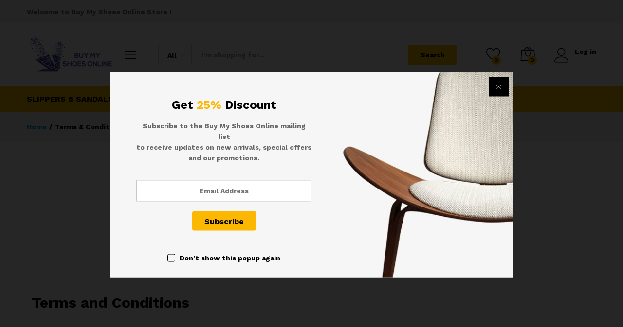

--- FILE ---
content_type: text/html; charset=UTF-8
request_url: https://buymyshoesonline.com/terms-conditions/
body_size: 18818
content:
<!DOCTYPE html>
<html lang="en-US">
<head>
    <meta charset="UTF-8">
    <meta name="viewport" content="width=device-width, initial-scale=1">
    <link rel="pingback" href="https://buymyshoesonline.com/xmlrpc.php">

					<script>document.documentElement.className = document.documentElement.className + ' yes-js js_active js'</script>
				<title>Terms &#038; Conditions &#8211; Buymyshoes &#8211; Buy Shoes Online</title>
<meta name='robots' content='max-image-preview:large' />
<link rel="alternate" type="application/rss+xml" title="Buymyshoes - Buy Shoes Online &raquo; Feed" href="https://buymyshoesonline.com/feed/" />
<link rel="alternate" type="application/rss+xml" title="Buymyshoes - Buy Shoes Online &raquo; Comments Feed" href="https://buymyshoesonline.com/comments/feed/" />
<link rel="alternate" title="oEmbed (JSON)" type="application/json+oembed" href="https://buymyshoesonline.com/wp-json/oembed/1.0/embed?url=https%3A%2F%2Fbuymyshoesonline.com%2Fterms-conditions%2F" />
<link rel="alternate" title="oEmbed (XML)" type="text/xml+oembed" href="https://buymyshoesonline.com/wp-json/oembed/1.0/embed?url=https%3A%2F%2Fbuymyshoesonline.com%2Fterms-conditions%2F&#038;format=xml" />
<style id='wp-img-auto-sizes-contain-inline-css' type='text/css'>
img:is([sizes=auto i],[sizes^="auto," i]){contain-intrinsic-size:3000px 1500px}
/*# sourceURL=wp-img-auto-sizes-contain-inline-css */
</style>
<style id='wp-emoji-styles-inline-css' type='text/css'>

	img.wp-smiley, img.emoji {
		display: inline !important;
		border: none !important;
		box-shadow: none !important;
		height: 1em !important;
		width: 1em !important;
		margin: 0 0.07em !important;
		vertical-align: -0.1em !important;
		background: none !important;
		padding: 0 !important;
	}
/*# sourceURL=wp-emoji-styles-inline-css */
</style>
<link rel='stylesheet' id='wp-block-library-css' href='https://buymyshoesonline.com/wp-includes/css/dist/block-library/style.min.css?ver=6.9' type='text/css' media='all' />
<style id='wp-block-heading-inline-css' type='text/css'>
h1:where(.wp-block-heading).has-background,h2:where(.wp-block-heading).has-background,h3:where(.wp-block-heading).has-background,h4:where(.wp-block-heading).has-background,h5:where(.wp-block-heading).has-background,h6:where(.wp-block-heading).has-background{padding:1.25em 2.375em}h1.has-text-align-left[style*=writing-mode]:where([style*=vertical-lr]),h1.has-text-align-right[style*=writing-mode]:where([style*=vertical-rl]),h2.has-text-align-left[style*=writing-mode]:where([style*=vertical-lr]),h2.has-text-align-right[style*=writing-mode]:where([style*=vertical-rl]),h3.has-text-align-left[style*=writing-mode]:where([style*=vertical-lr]),h3.has-text-align-right[style*=writing-mode]:where([style*=vertical-rl]),h4.has-text-align-left[style*=writing-mode]:where([style*=vertical-lr]),h4.has-text-align-right[style*=writing-mode]:where([style*=vertical-rl]),h5.has-text-align-left[style*=writing-mode]:where([style*=vertical-lr]),h5.has-text-align-right[style*=writing-mode]:where([style*=vertical-rl]),h6.has-text-align-left[style*=writing-mode]:where([style*=vertical-lr]),h6.has-text-align-right[style*=writing-mode]:where([style*=vertical-rl]){rotate:180deg}
/*# sourceURL=https://buymyshoesonline.com/wp-includes/blocks/heading/style.min.css */
</style>
<style id='global-styles-inline-css' type='text/css'>
:root{--wp--preset--aspect-ratio--square: 1;--wp--preset--aspect-ratio--4-3: 4/3;--wp--preset--aspect-ratio--3-4: 3/4;--wp--preset--aspect-ratio--3-2: 3/2;--wp--preset--aspect-ratio--2-3: 2/3;--wp--preset--aspect-ratio--16-9: 16/9;--wp--preset--aspect-ratio--9-16: 9/16;--wp--preset--color--black: #000000;--wp--preset--color--cyan-bluish-gray: #abb8c3;--wp--preset--color--white: #ffffff;--wp--preset--color--pale-pink: #f78da7;--wp--preset--color--vivid-red: #cf2e2e;--wp--preset--color--luminous-vivid-orange: #ff6900;--wp--preset--color--luminous-vivid-amber: #fcb900;--wp--preset--color--light-green-cyan: #7bdcb5;--wp--preset--color--vivid-green-cyan: #00d084;--wp--preset--color--pale-cyan-blue: #8ed1fc;--wp--preset--color--vivid-cyan-blue: #0693e3;--wp--preset--color--vivid-purple: #9b51e0;--wp--preset--gradient--vivid-cyan-blue-to-vivid-purple: linear-gradient(135deg,rgb(6,147,227) 0%,rgb(155,81,224) 100%);--wp--preset--gradient--light-green-cyan-to-vivid-green-cyan: linear-gradient(135deg,rgb(122,220,180) 0%,rgb(0,208,130) 100%);--wp--preset--gradient--luminous-vivid-amber-to-luminous-vivid-orange: linear-gradient(135deg,rgb(252,185,0) 0%,rgb(255,105,0) 100%);--wp--preset--gradient--luminous-vivid-orange-to-vivid-red: linear-gradient(135deg,rgb(255,105,0) 0%,rgb(207,46,46) 100%);--wp--preset--gradient--very-light-gray-to-cyan-bluish-gray: linear-gradient(135deg,rgb(238,238,238) 0%,rgb(169,184,195) 100%);--wp--preset--gradient--cool-to-warm-spectrum: linear-gradient(135deg,rgb(74,234,220) 0%,rgb(151,120,209) 20%,rgb(207,42,186) 40%,rgb(238,44,130) 60%,rgb(251,105,98) 80%,rgb(254,248,76) 100%);--wp--preset--gradient--blush-light-purple: linear-gradient(135deg,rgb(255,206,236) 0%,rgb(152,150,240) 100%);--wp--preset--gradient--blush-bordeaux: linear-gradient(135deg,rgb(254,205,165) 0%,rgb(254,45,45) 50%,rgb(107,0,62) 100%);--wp--preset--gradient--luminous-dusk: linear-gradient(135deg,rgb(255,203,112) 0%,rgb(199,81,192) 50%,rgb(65,88,208) 100%);--wp--preset--gradient--pale-ocean: linear-gradient(135deg,rgb(255,245,203) 0%,rgb(182,227,212) 50%,rgb(51,167,181) 100%);--wp--preset--gradient--electric-grass: linear-gradient(135deg,rgb(202,248,128) 0%,rgb(113,206,126) 100%);--wp--preset--gradient--midnight: linear-gradient(135deg,rgb(2,3,129) 0%,rgb(40,116,252) 100%);--wp--preset--font-size--small: 13px;--wp--preset--font-size--medium: 20px;--wp--preset--font-size--large: 36px;--wp--preset--font-size--x-large: 42px;--wp--preset--spacing--20: 0.44rem;--wp--preset--spacing--30: 0.67rem;--wp--preset--spacing--40: 1rem;--wp--preset--spacing--50: 1.5rem;--wp--preset--spacing--60: 2.25rem;--wp--preset--spacing--70: 3.38rem;--wp--preset--spacing--80: 5.06rem;--wp--preset--shadow--natural: 6px 6px 9px rgba(0, 0, 0, 0.2);--wp--preset--shadow--deep: 12px 12px 50px rgba(0, 0, 0, 0.4);--wp--preset--shadow--sharp: 6px 6px 0px rgba(0, 0, 0, 0.2);--wp--preset--shadow--outlined: 6px 6px 0px -3px rgb(255, 255, 255), 6px 6px rgb(0, 0, 0);--wp--preset--shadow--crisp: 6px 6px 0px rgb(0, 0, 0);}:where(.is-layout-flex){gap: 0.5em;}:where(.is-layout-grid){gap: 0.5em;}body .is-layout-flex{display: flex;}.is-layout-flex{flex-wrap: wrap;align-items: center;}.is-layout-flex > :is(*, div){margin: 0;}body .is-layout-grid{display: grid;}.is-layout-grid > :is(*, div){margin: 0;}:where(.wp-block-columns.is-layout-flex){gap: 2em;}:where(.wp-block-columns.is-layout-grid){gap: 2em;}:where(.wp-block-post-template.is-layout-flex){gap: 1.25em;}:where(.wp-block-post-template.is-layout-grid){gap: 1.25em;}.has-black-color{color: var(--wp--preset--color--black) !important;}.has-cyan-bluish-gray-color{color: var(--wp--preset--color--cyan-bluish-gray) !important;}.has-white-color{color: var(--wp--preset--color--white) !important;}.has-pale-pink-color{color: var(--wp--preset--color--pale-pink) !important;}.has-vivid-red-color{color: var(--wp--preset--color--vivid-red) !important;}.has-luminous-vivid-orange-color{color: var(--wp--preset--color--luminous-vivid-orange) !important;}.has-luminous-vivid-amber-color{color: var(--wp--preset--color--luminous-vivid-amber) !important;}.has-light-green-cyan-color{color: var(--wp--preset--color--light-green-cyan) !important;}.has-vivid-green-cyan-color{color: var(--wp--preset--color--vivid-green-cyan) !important;}.has-pale-cyan-blue-color{color: var(--wp--preset--color--pale-cyan-blue) !important;}.has-vivid-cyan-blue-color{color: var(--wp--preset--color--vivid-cyan-blue) !important;}.has-vivid-purple-color{color: var(--wp--preset--color--vivid-purple) !important;}.has-black-background-color{background-color: var(--wp--preset--color--black) !important;}.has-cyan-bluish-gray-background-color{background-color: var(--wp--preset--color--cyan-bluish-gray) !important;}.has-white-background-color{background-color: var(--wp--preset--color--white) !important;}.has-pale-pink-background-color{background-color: var(--wp--preset--color--pale-pink) !important;}.has-vivid-red-background-color{background-color: var(--wp--preset--color--vivid-red) !important;}.has-luminous-vivid-orange-background-color{background-color: var(--wp--preset--color--luminous-vivid-orange) !important;}.has-luminous-vivid-amber-background-color{background-color: var(--wp--preset--color--luminous-vivid-amber) !important;}.has-light-green-cyan-background-color{background-color: var(--wp--preset--color--light-green-cyan) !important;}.has-vivid-green-cyan-background-color{background-color: var(--wp--preset--color--vivid-green-cyan) !important;}.has-pale-cyan-blue-background-color{background-color: var(--wp--preset--color--pale-cyan-blue) !important;}.has-vivid-cyan-blue-background-color{background-color: var(--wp--preset--color--vivid-cyan-blue) !important;}.has-vivid-purple-background-color{background-color: var(--wp--preset--color--vivid-purple) !important;}.has-black-border-color{border-color: var(--wp--preset--color--black) !important;}.has-cyan-bluish-gray-border-color{border-color: var(--wp--preset--color--cyan-bluish-gray) !important;}.has-white-border-color{border-color: var(--wp--preset--color--white) !important;}.has-pale-pink-border-color{border-color: var(--wp--preset--color--pale-pink) !important;}.has-vivid-red-border-color{border-color: var(--wp--preset--color--vivid-red) !important;}.has-luminous-vivid-orange-border-color{border-color: var(--wp--preset--color--luminous-vivid-orange) !important;}.has-luminous-vivid-amber-border-color{border-color: var(--wp--preset--color--luminous-vivid-amber) !important;}.has-light-green-cyan-border-color{border-color: var(--wp--preset--color--light-green-cyan) !important;}.has-vivid-green-cyan-border-color{border-color: var(--wp--preset--color--vivid-green-cyan) !important;}.has-pale-cyan-blue-border-color{border-color: var(--wp--preset--color--pale-cyan-blue) !important;}.has-vivid-cyan-blue-border-color{border-color: var(--wp--preset--color--vivid-cyan-blue) !important;}.has-vivid-purple-border-color{border-color: var(--wp--preset--color--vivid-purple) !important;}.has-vivid-cyan-blue-to-vivid-purple-gradient-background{background: var(--wp--preset--gradient--vivid-cyan-blue-to-vivid-purple) !important;}.has-light-green-cyan-to-vivid-green-cyan-gradient-background{background: var(--wp--preset--gradient--light-green-cyan-to-vivid-green-cyan) !important;}.has-luminous-vivid-amber-to-luminous-vivid-orange-gradient-background{background: var(--wp--preset--gradient--luminous-vivid-amber-to-luminous-vivid-orange) !important;}.has-luminous-vivid-orange-to-vivid-red-gradient-background{background: var(--wp--preset--gradient--luminous-vivid-orange-to-vivid-red) !important;}.has-very-light-gray-to-cyan-bluish-gray-gradient-background{background: var(--wp--preset--gradient--very-light-gray-to-cyan-bluish-gray) !important;}.has-cool-to-warm-spectrum-gradient-background{background: var(--wp--preset--gradient--cool-to-warm-spectrum) !important;}.has-blush-light-purple-gradient-background{background: var(--wp--preset--gradient--blush-light-purple) !important;}.has-blush-bordeaux-gradient-background{background: var(--wp--preset--gradient--blush-bordeaux) !important;}.has-luminous-dusk-gradient-background{background: var(--wp--preset--gradient--luminous-dusk) !important;}.has-pale-ocean-gradient-background{background: var(--wp--preset--gradient--pale-ocean) !important;}.has-electric-grass-gradient-background{background: var(--wp--preset--gradient--electric-grass) !important;}.has-midnight-gradient-background{background: var(--wp--preset--gradient--midnight) !important;}.has-small-font-size{font-size: var(--wp--preset--font-size--small) !important;}.has-medium-font-size{font-size: var(--wp--preset--font-size--medium) !important;}.has-large-font-size{font-size: var(--wp--preset--font-size--large) !important;}.has-x-large-font-size{font-size: var(--wp--preset--font-size--x-large) !important;}
/*# sourceURL=global-styles-inline-css */
</style>

<style id='classic-theme-styles-inline-css' type='text/css'>
/*! This file is auto-generated */
.wp-block-button__link{color:#fff;background-color:#32373c;border-radius:9999px;box-shadow:none;text-decoration:none;padding:calc(.667em + 2px) calc(1.333em + 2px);font-size:1.125em}.wp-block-file__button{background:#32373c;color:#fff;text-decoration:none}
/*# sourceURL=/wp-includes/css/classic-themes.min.css */
</style>
<link rel='stylesheet' id='contact-form-7-css' href='https://buymyshoesonline.com/wp-content/plugins/contact-form-7/includes/css/styles.css?ver=5.5.6.1' type='text/css' media='all' />
<link rel='stylesheet' id='woocommerce-general-css' href='https://buymyshoesonline.com/wp-content/plugins/woocommerce/assets/css/woocommerce.css?ver=6.6.0' type='text/css' media='all' />
<style id='woocommerce-inline-inline-css' type='text/css'>
.woocommerce form .form-row .required { visibility: visible; }
/*# sourceURL=woocommerce-inline-inline-css */
</style>
<link rel='stylesheet' id='jquery-colorbox-css' href='https://buymyshoesonline.com/wp-content/plugins/yith-woocommerce-compare/assets/css/colorbox.css?ver=1.4.21' type='text/css' media='all' />
<link rel='stylesheet' id='jquery-selectBox-css' href='https://buymyshoesonline.com/wp-content/plugins/yith-woocommerce-wishlist/assets/css/jquery.selectBox.css?ver=1.2.0' type='text/css' media='all' />
<link rel='stylesheet' id='yith-wcwl-font-awesome-css' href='https://buymyshoesonline.com/wp-content/plugins/yith-woocommerce-wishlist/assets/css/font-awesome.css?ver=4.7.0' type='text/css' media='all' />
<link rel='stylesheet' id='woocommerce_prettyPhoto_css-css' href='//buymyshoesonline.com/wp-content/plugins/woocommerce/assets/css/prettyPhoto.css?ver=3.1.6' type='text/css' media='all' />
<link rel='stylesheet' id='yith-wcwl-main-css' href='https://buymyshoesonline.com/wp-content/plugins/yith-woocommerce-wishlist/assets/css/style.css?ver=3.9.0' type='text/css' media='all' />
<style id='yith-wcwl-main-inline-css' type='text/css'>
.yith-wcwl-share li a{color: #FFFFFF;}.yith-wcwl-share li a:hover{color: #FFFFFF;}.yith-wcwl-share a.facebook{background: #39599E; background-color: #39599E;}.yith-wcwl-share a.facebook:hover{background: #39599E; background-color: #39599E;}.yith-wcwl-share a.twitter{background: #45AFE2; background-color: #45AFE2;}.yith-wcwl-share a.twitter:hover{background: #39599E; background-color: #39599E;}.yith-wcwl-share a.pinterest{background: #AB2E31; background-color: #AB2E31;}.yith-wcwl-share a.pinterest:hover{background: #39599E; background-color: #39599E;}.yith-wcwl-share a.email{background: #FBB102; background-color: #FBB102;}.yith-wcwl-share a.email:hover{background: #39599E; background-color: #39599E;}.yith-wcwl-share a.whatsapp{background: #00A901; background-color: #00A901;}.yith-wcwl-share a.whatsapp:hover{background: #39599E; background-color: #39599E;}
/*# sourceURL=yith-wcwl-main-inline-css */
</style>
<link rel='stylesheet' id='martfury-fonts-css' href='https://fonts.googleapis.com/css?family=Work+Sans%3A300%2C400%2C500%2C600%2C700%7CLibre+Baskerville%3A400%2C700&#038;subset=latin%2Clatin-ext&#038;ver=20170801' type='text/css' media='all' />
<link rel='stylesheet' id='linearicons-css' href='https://buymyshoesonline.com/wp-content/themes/martfury/css/linearicons.min.css?ver=1.0.0' type='text/css' media='all' />
<link rel='stylesheet' id='ionicons-css' href='https://buymyshoesonline.com/wp-content/themes/martfury/css/ionicons.min.css?ver=2.0.0' type='text/css' media='all' />
<link rel='stylesheet' id='eleganticons-css' href='https://buymyshoesonline.com/wp-content/themes/martfury/css/eleganticons.min.css?ver=1.0.0' type='text/css' media='all' />
<link rel='stylesheet' id='font-awesome-css' href='https://buymyshoesonline.com/wp-content/plugins/elementor/assets/lib/font-awesome/css/font-awesome.min.css?ver=4.7.0' type='text/css' media='all' />
<style id='font-awesome-inline-css' type='text/css'>
[data-font="FontAwesome"]:before {font-family: 'FontAwesome' !important;content: attr(data-icon) !important;speak: none !important;font-weight: normal !important;font-variant: normal !important;text-transform: none !important;line-height: 1 !important;font-style: normal !important;-webkit-font-smoothing: antialiased !important;-moz-osx-font-smoothing: grayscale !important;}
/*# sourceURL=font-awesome-inline-css */
</style>
<link rel='stylesheet' id='bootstrap-css' href='https://buymyshoesonline.com/wp-content/themes/martfury/css/bootstrap.min.css?ver=3.3.7' type='text/css' media='all' />
<link rel='stylesheet' id='martfury-css' href='https://buymyshoesonline.com/wp-content/themes/martfury/style.css?ver=20201224' type='text/css' media='all' />
<link rel='stylesheet' id='photoswipe-css' href='https://buymyshoesonline.com/wp-content/plugins/woocommerce/assets/css/photoswipe/photoswipe.min.css?ver=6.6.0' type='text/css' media='all' />
<link rel='stylesheet' id='photoswipe-default-skin-css' href='https://buymyshoesonline.com/wp-content/plugins/woocommerce/assets/css/photoswipe/default-skin/default-skin.min.css?ver=6.6.0' type='text/css' media='all' />
<link rel='stylesheet' id='tawc-deals-css' href='https://buymyshoesonline.com/wp-content/plugins/woocommerce-deals/assets/css/tawc-deals.css?ver=1.0.0' type='text/css' media='all' />
<link rel='stylesheet' id='newsletter-css' href='https://buymyshoesonline.com/wp-content/plugins/newsletter/style.css?ver=7.4.6' type='text/css' media='all' />
<link rel='stylesheet' id='tawcvs-frontend-css' href='https://buymyshoesonline.com/wp-content/plugins/variation-swatches-for-woocommerce-pro/assets/css/frontend.css?ver=20171128' type='text/css' media='all' />
<style id='tawcvs-frontend-inline-css' type='text/css'>
.tawcvs-swatches .swatch { width: 30px; height: 30px; }
/*# sourceURL=tawcvs-frontend-inline-css */
</style>
<link rel='stylesheet' id='elementor-icons-css' href='https://buymyshoesonline.com/wp-content/plugins/elementor/assets/lib/eicons/css/elementor-icons.min.css?ver=5.15.0' type='text/css' media='all' />
<link rel='stylesheet' id='elementor-frontend-css' href='https://buymyshoesonline.com/wp-content/plugins/elementor/assets/css/frontend-lite.min.css?ver=3.6.6' type='text/css' media='all' />
<link rel='stylesheet' id='elementor-post-10-css' href='https://buymyshoesonline.com/wp-content/uploads/elementor/css/post-10.css?ver=1655340201' type='text/css' media='all' />
<link rel='stylesheet' id='elementor-global-css' href='https://buymyshoesonline.com/wp-content/uploads/elementor/css/global.css?ver=1655340201' type='text/css' media='all' />
<link rel='stylesheet' id='martfury-child-style-css' href='https://buymyshoesonline.com/wp-content/themes/demofy-ecommerce/style.css?ver=6.9' type='text/css' media='all' />
<link rel='stylesheet' id='google-fonts-1-css' href='https://fonts.googleapis.com/css?family=Roboto%3A100%2C100italic%2C200%2C200italic%2C300%2C300italic%2C400%2C400italic%2C500%2C500italic%2C600%2C600italic%2C700%2C700italic%2C800%2C800italic%2C900%2C900italic%7CRoboto+Slab%3A100%2C100italic%2C200%2C200italic%2C300%2C300italic%2C400%2C400italic%2C500%2C500italic%2C600%2C600italic%2C700%2C700italic%2C800%2C800italic%2C900%2C900italic&#038;display=auto&#038;ver=6.9' type='text/css' media='all' />
<script type="text/template" id="tmpl-variation-template">
	<div class="woocommerce-variation-description">{{{ data.variation.variation_description }}}</div>
	<div class="woocommerce-variation-price">{{{ data.variation.price_html }}}</div>
	<div class="woocommerce-variation-availability">{{{ data.variation.availability_html }}}</div>
</script>
<script type="text/template" id="tmpl-unavailable-variation-template">
	<p>Sorry, this product is unavailable. Please choose a different combination.</p>
</script>
<script type="text/javascript" src="https://buymyshoesonline.com/wp-includes/js/jquery/jquery.min.js?ver=3.7.1" id="jquery-core-js"></script>
<script type="text/javascript" src="https://buymyshoesonline.com/wp-includes/js/jquery/jquery-migrate.min.js?ver=3.4.1" id="jquery-migrate-js"></script>
<script type="text/javascript" src="https://buymyshoesonline.com/wp-content/themes/martfury/js/plugins/waypoints.min.js?ver=2.0.2" id="waypoints-js"></script>
<link rel="https://api.w.org/" href="https://buymyshoesonline.com/wp-json/" /><link rel="alternate" title="JSON" type="application/json" href="https://buymyshoesonline.com/wp-json/wp/v2/pages/451" /><link rel="EditURI" type="application/rsd+xml" title="RSD" href="https://buymyshoesonline.com/xmlrpc.php?rsd" />
<meta name="generator" content="WordPress 6.9" />
<meta name="generator" content="WooCommerce 6.6.0" />
<link rel="canonical" href="https://buymyshoesonline.com/terms-conditions/" />
<link rel='shortlink' href='https://buymyshoesonline.com/?p=451' />
	<noscript><style>.woocommerce-product-gallery{ opacity: 1 !important; }</style></noscript>
	<style type="text/css">.recentcomments a{display:inline !important;padding:0 !important;margin:0 !important;}</style><meta name="generator" content="Powered by Slider Revolution 6.5.8 - responsive, Mobile-Friendly Slider Plugin for WordPress with comfortable drag and drop interface." />
<link rel="icon" href="https://buymyshoesonline.com/wp-content/uploads/2022/01/icon-100x100.png" sizes="32x32" />
<link rel="icon" href="https://buymyshoesonline.com/wp-content/uploads/2022/01/icon.png" sizes="192x192" />
<link rel="apple-touch-icon" href="https://buymyshoesonline.com/wp-content/uploads/2022/01/icon.png" />
<meta name="msapplication-TileImage" content="https://buymyshoesonline.com/wp-content/uploads/2022/01/icon.png" />
<script type="text/javascript">function setREVStartSize(e){
			//window.requestAnimationFrame(function() {				 
				window.RSIW = window.RSIW===undefined ? window.innerWidth : window.RSIW;	
				window.RSIH = window.RSIH===undefined ? window.innerHeight : window.RSIH;	
				try {								
					var pw = document.getElementById(e.c).parentNode.offsetWidth,
						newh;
					pw = pw===0 || isNaN(pw) ? window.RSIW : pw;
					e.tabw = e.tabw===undefined ? 0 : parseInt(e.tabw);
					e.thumbw = e.thumbw===undefined ? 0 : parseInt(e.thumbw);
					e.tabh = e.tabh===undefined ? 0 : parseInt(e.tabh);
					e.thumbh = e.thumbh===undefined ? 0 : parseInt(e.thumbh);
					e.tabhide = e.tabhide===undefined ? 0 : parseInt(e.tabhide);
					e.thumbhide = e.thumbhide===undefined ? 0 : parseInt(e.thumbhide);
					e.mh = e.mh===undefined || e.mh=="" || e.mh==="auto" ? 0 : parseInt(e.mh,0);		
					if(e.layout==="fullscreen" || e.l==="fullscreen") 						
						newh = Math.max(e.mh,window.RSIH);					
					else{					
						e.gw = Array.isArray(e.gw) ? e.gw : [e.gw];
						for (var i in e.rl) if (e.gw[i]===undefined || e.gw[i]===0) e.gw[i] = e.gw[i-1];					
						e.gh = e.el===undefined || e.el==="" || (Array.isArray(e.el) && e.el.length==0)? e.gh : e.el;
						e.gh = Array.isArray(e.gh) ? e.gh : [e.gh];
						for (var i in e.rl) if (e.gh[i]===undefined || e.gh[i]===0) e.gh[i] = e.gh[i-1];
											
						var nl = new Array(e.rl.length),
							ix = 0,						
							sl;					
						e.tabw = e.tabhide>=pw ? 0 : e.tabw;
						e.thumbw = e.thumbhide>=pw ? 0 : e.thumbw;
						e.tabh = e.tabhide>=pw ? 0 : e.tabh;
						e.thumbh = e.thumbhide>=pw ? 0 : e.thumbh;					
						for (var i in e.rl) nl[i] = e.rl[i]<window.RSIW ? 0 : e.rl[i];
						sl = nl[0];									
						for (var i in nl) if (sl>nl[i] && nl[i]>0) { sl = nl[i]; ix=i;}															
						var m = pw>(e.gw[ix]+e.tabw+e.thumbw) ? 1 : (pw-(e.tabw+e.thumbw)) / (e.gw[ix]);					
						newh =  (e.gh[ix] * m) + (e.tabh + e.thumbh);
					}
					var el = document.getElementById(e.c);
					if (el!==null && el) el.style.height = newh+"px";					
					el = document.getElementById(e.c+"_wrapper");
					if (el!==null && el) {
						el.style.height = newh+"px";
						el.style.display = "block";
					}
				} catch(e){
					console.log("Failure at Presize of Slider:" + e)
				}					   
			//});
		  };</script>
<style id="kirki-inline-styles">/* vietnamese */
@font-face {
  font-family: 'Work Sans';
  font-style: normal;
  font-weight: 400;
  font-display: swap;
  src: url(https://buymyshoesonline.com/wp-content/fonts/work-sans/font) format('woff');
  unicode-range: U+0102-0103, U+0110-0111, U+0128-0129, U+0168-0169, U+01A0-01A1, U+01AF-01B0, U+0300-0301, U+0303-0304, U+0308-0309, U+0323, U+0329, U+1EA0-1EF9, U+20AB;
}
/* latin-ext */
@font-face {
  font-family: 'Work Sans';
  font-style: normal;
  font-weight: 400;
  font-display: swap;
  src: url(https://buymyshoesonline.com/wp-content/fonts/work-sans/font) format('woff');
  unicode-range: U+0100-02BA, U+02BD-02C5, U+02C7-02CC, U+02CE-02D7, U+02DD-02FF, U+0304, U+0308, U+0329, U+1D00-1DBF, U+1E00-1E9F, U+1EF2-1EFF, U+2020, U+20A0-20AB, U+20AD-20C0, U+2113, U+2C60-2C7F, U+A720-A7FF;
}
/* latin */
@font-face {
  font-family: 'Work Sans';
  font-style: normal;
  font-weight: 400;
  font-display: swap;
  src: url(https://buymyshoesonline.com/wp-content/fonts/work-sans/font) format('woff');
  unicode-range: U+0000-00FF, U+0131, U+0152-0153, U+02BB-02BC, U+02C6, U+02DA, U+02DC, U+0304, U+0308, U+0329, U+2000-206F, U+20AC, U+2122, U+2191, U+2193, U+2212, U+2215, U+FEFF, U+FFFD;
}
/* vietnamese */
@font-face {
  font-family: 'Work Sans';
  font-style: normal;
  font-weight: 600;
  font-display: swap;
  src: url(https://buymyshoesonline.com/wp-content/fonts/work-sans/font) format('woff');
  unicode-range: U+0102-0103, U+0110-0111, U+0128-0129, U+0168-0169, U+01A0-01A1, U+01AF-01B0, U+0300-0301, U+0303-0304, U+0308-0309, U+0323, U+0329, U+1EA0-1EF9, U+20AB;
}
/* latin-ext */
@font-face {
  font-family: 'Work Sans';
  font-style: normal;
  font-weight: 600;
  font-display: swap;
  src: url(https://buymyshoesonline.com/wp-content/fonts/work-sans/font) format('woff');
  unicode-range: U+0100-02BA, U+02BD-02C5, U+02C7-02CC, U+02CE-02D7, U+02DD-02FF, U+0304, U+0308, U+0329, U+1D00-1DBF, U+1E00-1E9F, U+1EF2-1EFF, U+2020, U+20A0-20AB, U+20AD-20C0, U+2113, U+2C60-2C7F, U+A720-A7FF;
}
/* latin */
@font-face {
  font-family: 'Work Sans';
  font-style: normal;
  font-weight: 600;
  font-display: swap;
  src: url(https://buymyshoesonline.com/wp-content/fonts/work-sans/font) format('woff');
  unicode-range: U+0000-00FF, U+0131, U+0152-0153, U+02BB-02BC, U+02C6, U+02DA, U+02DC, U+0304, U+0308, U+0329, U+2000-206F, U+20AC, U+2122, U+2191, U+2193, U+2212, U+2215, U+FEFF, U+FFFD;
}
/* vietnamese */
@font-face {
  font-family: 'Work Sans';
  font-style: normal;
  font-weight: 700;
  font-display: swap;
  src: url(https://buymyshoesonline.com/wp-content/fonts/work-sans/font) format('woff');
  unicode-range: U+0102-0103, U+0110-0111, U+0128-0129, U+0168-0169, U+01A0-01A1, U+01AF-01B0, U+0300-0301, U+0303-0304, U+0308-0309, U+0323, U+0329, U+1EA0-1EF9, U+20AB;
}
/* latin-ext */
@font-face {
  font-family: 'Work Sans';
  font-style: normal;
  font-weight: 700;
  font-display: swap;
  src: url(https://buymyshoesonline.com/wp-content/fonts/work-sans/font) format('woff');
  unicode-range: U+0100-02BA, U+02BD-02C5, U+02C7-02CC, U+02CE-02D7, U+02DD-02FF, U+0304, U+0308, U+0329, U+1D00-1DBF, U+1E00-1E9F, U+1EF2-1EFF, U+2020, U+20A0-20AB, U+20AD-20C0, U+2113, U+2C60-2C7F, U+A720-A7FF;
}
/* latin */
@font-face {
  font-family: 'Work Sans';
  font-style: normal;
  font-weight: 700;
  font-display: swap;
  src: url(https://buymyshoesonline.com/wp-content/fonts/work-sans/font) format('woff');
  unicode-range: U+0000-00FF, U+0131, U+0152-0153, U+02BB-02BC, U+02C6, U+02DA, U+02DC, U+0304, U+0308, U+0329, U+2000-206F, U+20AC, U+2122, U+2191, U+2193, U+2212, U+2215, U+FEFF, U+FFFD;
}/* vietnamese */
@font-face {
  font-family: 'Work Sans';
  font-style: normal;
  font-weight: 400;
  font-display: swap;
  src: url(https://buymyshoesonline.com/wp-content/fonts/work-sans/font) format('woff');
  unicode-range: U+0102-0103, U+0110-0111, U+0128-0129, U+0168-0169, U+01A0-01A1, U+01AF-01B0, U+0300-0301, U+0303-0304, U+0308-0309, U+0323, U+0329, U+1EA0-1EF9, U+20AB;
}
/* latin-ext */
@font-face {
  font-family: 'Work Sans';
  font-style: normal;
  font-weight: 400;
  font-display: swap;
  src: url(https://buymyshoesonline.com/wp-content/fonts/work-sans/font) format('woff');
  unicode-range: U+0100-02BA, U+02BD-02C5, U+02C7-02CC, U+02CE-02D7, U+02DD-02FF, U+0304, U+0308, U+0329, U+1D00-1DBF, U+1E00-1E9F, U+1EF2-1EFF, U+2020, U+20A0-20AB, U+20AD-20C0, U+2113, U+2C60-2C7F, U+A720-A7FF;
}
/* latin */
@font-face {
  font-family: 'Work Sans';
  font-style: normal;
  font-weight: 400;
  font-display: swap;
  src: url(https://buymyshoesonline.com/wp-content/fonts/work-sans/font) format('woff');
  unicode-range: U+0000-00FF, U+0131, U+0152-0153, U+02BB-02BC, U+02C6, U+02DA, U+02DC, U+0304, U+0308, U+0329, U+2000-206F, U+20AC, U+2122, U+2191, U+2193, U+2212, U+2215, U+FEFF, U+FFFD;
}
/* vietnamese */
@font-face {
  font-family: 'Work Sans';
  font-style: normal;
  font-weight: 600;
  font-display: swap;
  src: url(https://buymyshoesonline.com/wp-content/fonts/work-sans/font) format('woff');
  unicode-range: U+0102-0103, U+0110-0111, U+0128-0129, U+0168-0169, U+01A0-01A1, U+01AF-01B0, U+0300-0301, U+0303-0304, U+0308-0309, U+0323, U+0329, U+1EA0-1EF9, U+20AB;
}
/* latin-ext */
@font-face {
  font-family: 'Work Sans';
  font-style: normal;
  font-weight: 600;
  font-display: swap;
  src: url(https://buymyshoesonline.com/wp-content/fonts/work-sans/font) format('woff');
  unicode-range: U+0100-02BA, U+02BD-02C5, U+02C7-02CC, U+02CE-02D7, U+02DD-02FF, U+0304, U+0308, U+0329, U+1D00-1DBF, U+1E00-1E9F, U+1EF2-1EFF, U+2020, U+20A0-20AB, U+20AD-20C0, U+2113, U+2C60-2C7F, U+A720-A7FF;
}
/* latin */
@font-face {
  font-family: 'Work Sans';
  font-style: normal;
  font-weight: 600;
  font-display: swap;
  src: url(https://buymyshoesonline.com/wp-content/fonts/work-sans/font) format('woff');
  unicode-range: U+0000-00FF, U+0131, U+0152-0153, U+02BB-02BC, U+02C6, U+02DA, U+02DC, U+0304, U+0308, U+0329, U+2000-206F, U+20AC, U+2122, U+2191, U+2193, U+2212, U+2215, U+FEFF, U+FFFD;
}
/* vietnamese */
@font-face {
  font-family: 'Work Sans';
  font-style: normal;
  font-weight: 700;
  font-display: swap;
  src: url(https://buymyshoesonline.com/wp-content/fonts/work-sans/font) format('woff');
  unicode-range: U+0102-0103, U+0110-0111, U+0128-0129, U+0168-0169, U+01A0-01A1, U+01AF-01B0, U+0300-0301, U+0303-0304, U+0308-0309, U+0323, U+0329, U+1EA0-1EF9, U+20AB;
}
/* latin-ext */
@font-face {
  font-family: 'Work Sans';
  font-style: normal;
  font-weight: 700;
  font-display: swap;
  src: url(https://buymyshoesonline.com/wp-content/fonts/work-sans/font) format('woff');
  unicode-range: U+0100-02BA, U+02BD-02C5, U+02C7-02CC, U+02CE-02D7, U+02DD-02FF, U+0304, U+0308, U+0329, U+1D00-1DBF, U+1E00-1E9F, U+1EF2-1EFF, U+2020, U+20A0-20AB, U+20AD-20C0, U+2113, U+2C60-2C7F, U+A720-A7FF;
}
/* latin */
@font-face {
  font-family: 'Work Sans';
  font-style: normal;
  font-weight: 700;
  font-display: swap;
  src: url(https://buymyshoesonline.com/wp-content/fonts/work-sans/font) format('woff');
  unicode-range: U+0000-00FF, U+0131, U+0152-0153, U+02BB-02BC, U+02C6, U+02DA, U+02DC, U+0304, U+0308, U+0329, U+2000-206F, U+20AC, U+2122, U+2191, U+2193, U+2212, U+2215, U+FEFF, U+FFFD;
}/* vietnamese */
@font-face {
  font-family: 'Work Sans';
  font-style: normal;
  font-weight: 400;
  font-display: swap;
  src: url(https://buymyshoesonline.com/wp-content/fonts/work-sans/font) format('woff');
  unicode-range: U+0102-0103, U+0110-0111, U+0128-0129, U+0168-0169, U+01A0-01A1, U+01AF-01B0, U+0300-0301, U+0303-0304, U+0308-0309, U+0323, U+0329, U+1EA0-1EF9, U+20AB;
}
/* latin-ext */
@font-face {
  font-family: 'Work Sans';
  font-style: normal;
  font-weight: 400;
  font-display: swap;
  src: url(https://buymyshoesonline.com/wp-content/fonts/work-sans/font) format('woff');
  unicode-range: U+0100-02BA, U+02BD-02C5, U+02C7-02CC, U+02CE-02D7, U+02DD-02FF, U+0304, U+0308, U+0329, U+1D00-1DBF, U+1E00-1E9F, U+1EF2-1EFF, U+2020, U+20A0-20AB, U+20AD-20C0, U+2113, U+2C60-2C7F, U+A720-A7FF;
}
/* latin */
@font-face {
  font-family: 'Work Sans';
  font-style: normal;
  font-weight: 400;
  font-display: swap;
  src: url(https://buymyshoesonline.com/wp-content/fonts/work-sans/font) format('woff');
  unicode-range: U+0000-00FF, U+0131, U+0152-0153, U+02BB-02BC, U+02C6, U+02DA, U+02DC, U+0304, U+0308, U+0329, U+2000-206F, U+20AC, U+2122, U+2191, U+2193, U+2212, U+2215, U+FEFF, U+FFFD;
}
/* vietnamese */
@font-face {
  font-family: 'Work Sans';
  font-style: normal;
  font-weight: 600;
  font-display: swap;
  src: url(https://buymyshoesonline.com/wp-content/fonts/work-sans/font) format('woff');
  unicode-range: U+0102-0103, U+0110-0111, U+0128-0129, U+0168-0169, U+01A0-01A1, U+01AF-01B0, U+0300-0301, U+0303-0304, U+0308-0309, U+0323, U+0329, U+1EA0-1EF9, U+20AB;
}
/* latin-ext */
@font-face {
  font-family: 'Work Sans';
  font-style: normal;
  font-weight: 600;
  font-display: swap;
  src: url(https://buymyshoesonline.com/wp-content/fonts/work-sans/font) format('woff');
  unicode-range: U+0100-02BA, U+02BD-02C5, U+02C7-02CC, U+02CE-02D7, U+02DD-02FF, U+0304, U+0308, U+0329, U+1D00-1DBF, U+1E00-1E9F, U+1EF2-1EFF, U+2020, U+20A0-20AB, U+20AD-20C0, U+2113, U+2C60-2C7F, U+A720-A7FF;
}
/* latin */
@font-face {
  font-family: 'Work Sans';
  font-style: normal;
  font-weight: 600;
  font-display: swap;
  src: url(https://buymyshoesonline.com/wp-content/fonts/work-sans/font) format('woff');
  unicode-range: U+0000-00FF, U+0131, U+0152-0153, U+02BB-02BC, U+02C6, U+02DA, U+02DC, U+0304, U+0308, U+0329, U+2000-206F, U+20AC, U+2122, U+2191, U+2193, U+2212, U+2215, U+FEFF, U+FFFD;
}
/* vietnamese */
@font-face {
  font-family: 'Work Sans';
  font-style: normal;
  font-weight: 700;
  font-display: swap;
  src: url(https://buymyshoesonline.com/wp-content/fonts/work-sans/font) format('woff');
  unicode-range: U+0102-0103, U+0110-0111, U+0128-0129, U+0168-0169, U+01A0-01A1, U+01AF-01B0, U+0300-0301, U+0303-0304, U+0308-0309, U+0323, U+0329, U+1EA0-1EF9, U+20AB;
}
/* latin-ext */
@font-face {
  font-family: 'Work Sans';
  font-style: normal;
  font-weight: 700;
  font-display: swap;
  src: url(https://buymyshoesonline.com/wp-content/fonts/work-sans/font) format('woff');
  unicode-range: U+0100-02BA, U+02BD-02C5, U+02C7-02CC, U+02CE-02D7, U+02DD-02FF, U+0304, U+0308, U+0329, U+1D00-1DBF, U+1E00-1E9F, U+1EF2-1EFF, U+2020, U+20A0-20AB, U+20AD-20C0, U+2113, U+2C60-2C7F, U+A720-A7FF;
}
/* latin */
@font-face {
  font-family: 'Work Sans';
  font-style: normal;
  font-weight: 700;
  font-display: swap;
  src: url(https://buymyshoesonline.com/wp-content/fonts/work-sans/font) format('woff');
  unicode-range: U+0000-00FF, U+0131, U+0152-0153, U+02BB-02BC, U+02C6, U+02DA, U+02DC, U+0304, U+0308, U+0329, U+2000-206F, U+20AC, U+2122, U+2191, U+2193, U+2212, U+2215, U+FEFF, U+FFFD;
}</style>
<link rel='stylesheet' id='rs-plugin-settings-css' href='https://buymyshoesonline.com/wp-content/plugins/revslider/public/assets/css/rs6.css?ver=6.5.8' type='text/css' media='all' />
<style id='rs-plugin-settings-inline-css' type='text/css'>
#rs-demo-id {}
/*# sourceURL=rs-plugin-settings-inline-css */
</style>
</head>

<body class="wp-singular page-template-default page page-id-451 wp-embed-responsive wp-theme-martfury wp-child-theme-demofy-ecommerce theme-martfury woocommerce-no-js group-blog header-layout-2 full-content mf-preloader sticky-header elementor-columns-no-space elementor-default elementor-kit-10 elementor-page elementor-page-451 elementor-no-row product_loop-no-hover">
        <div id="martfury-preloader" class="martfury-preloader">
        </div>
		
<div id="page" class="hfeed site">
			<div id="topbar" class="topbar ">
    <div class="container">
        <div class="row topbar-row">
			                <div class="topbar-left topbar-sidebar col-xs-12 col-sm-12 col-md-5 hidden-xs hidden-sm">
					<div id="custom_html-23" class="widget_text widget widget_custom_html"><div class="textwidget custom-html-widget"> Welcome to Buy My Shoes Online Store ! </div></div>                </div>


                <div class="topbar-right topbar-sidebar col-xs-12 col-sm-12 col-md-7 hidden-xs hidden-sm">
					                </div>
			
			                <div class="topbar-mobile topbar-sidebar col-xs-12 col-sm-12 hidden-lg hidden-md">
					<div id="custom_html-28" class="widget_text widget widget_custom_html"><div class="textwidget custom-html-widget"><div class="mf-currency-widget">				
	<div class="widget-currency">
			<span class="current">US Dollar</span><ul><li class="actived"><a href="#" class="woocs_flag_view_item woocs_flag_view_item_current" data-currency="USD">US Dollar</a></li>
	<li><a href="#" class="woocs_flag_view_item" data-currency="EUR">European Euro</a></li></ul>		</div>
		</div></div></div><div id="custom_html-29" class="widget_text widget widget_custom_html"><div class="textwidget custom-html-widget"><div id="lang_sel">
					<ul>
						<li>
							<a  class="lang_sel_sel icl-en">
					
								English
							</a>
						 	<ul>
								<li class="icl-fr">
									<a href="#">
								
										French
									</a>
								</li>
								<li class="icl-de">
									<a href="#">
									
										German
									</a>
								</li>
							</ul>
						</li>
					</ul>
				</div></div></div>                </div>
				
        </div>
    </div>
</div>        <header id="site-header" class="site-header header-department-top">
			
<div class="header-main-wapper">
    <div class="header-main">
        <div class="container">
            <div class="row header-row">
                <div class="header-logo col-lg-3 col-md-6 col-sm-6 col-xs-6 ">
                    <div class="d-logo">
						    <div class="logo">
        <a href="https://buymyshoesonline.com/">
            <img class="site-logo" alt="Buymyshoes - Buy Shoes Online"
                 src="https://buymyshoesonline.com/wp-content/uploads/2021/12/Shoes-390x190-1.png"/>
			        </a>
    </div>
<p class="site-title"><a href="https://buymyshoesonline.com/" rel="home">Buymyshoes - Buy Shoes Online</a></p>    <h2 class="site-description">Affordable, and yet the best!</h2>

                    </div>

                    <div class="d-department hidden-xs hidden-sm ">
						        <div class="products-cats-menu mf-closed">
            <div class="cats-menu-title"><i class="icon-menu"><span class="s-space">&nbsp;</span></i><span class="text">Shop By Department</span></div>

            <div class="toggle-product-cats nav" >
				<ul id="menu-primary-menu" class="menu"><li class="menu-item menu-item-type-taxonomy menu-item-object-product_cat menu-item-3714"><a href="https://buymyshoesonline.com/product-category/slippers-sandals/">Slippers &amp; Sandals</a></li>
<li class="menu-item menu-item-type-taxonomy menu-item-object-product_cat menu-item-has-children menu-item-3705 dropdown hasmenu"><a href="https://buymyshoesonline.com/product-category/shoes/" class="dropdown-toggle" role="button" data-toggle="dropdown" aria-haspopup="true" aria-expanded="false">Shoes</a>
<ul class="dropdown-submenu">
	<li class="menu-item menu-item-type-taxonomy menu-item-object-product_cat menu-item-3701"><a href="https://buymyshoesonline.com/product-category/shoes/casual-shoes/">Casual Shoes</a></li>
	<li class="menu-item menu-item-type-taxonomy menu-item-object-product_cat menu-item-3702"><a href="https://buymyshoesonline.com/product-category/shoes/formal-shoes/">Formal Shoes</a></li>
	<li class="menu-item menu-item-type-taxonomy menu-item-object-product_cat menu-item-3706"><a href="https://buymyshoesonline.com/product-category/shoes/sports-shoes/">Sports Shoes</a></li>
	<li class="menu-item menu-item-type-taxonomy menu-item-object-product_cat menu-item-3704"><a href="https://buymyshoesonline.com/product-category/shoes/riding-shoes/">Riding Shoes</a></li>
	<li class="menu-item menu-item-type-taxonomy menu-item-object-product_cat menu-item-3703"><a href="https://buymyshoesonline.com/product-category/shoes/jodhpuri-shoes/">Jodhpuri Shoes</a></li>

</ul>
</li>
<li class="menu-item menu-item-type-custom menu-item-object-custom menu-item-has-children menu-item-3713 dropdown hasmenu"><a href="#" class="dropdown-toggle" role="button" data-toggle="dropdown" aria-haspopup="true" aria-expanded="false">Industrial Needs</a>
<ul class="dropdown-submenu">
	<li class="menu-item menu-item-type-taxonomy menu-item-object-product_cat menu-item-3707"><a href="https://buymyshoesonline.com/product-category/industrial-fireman/">Industrial Fireman</a></li>
	<li class="menu-item menu-item-type-taxonomy menu-item-object-product_cat menu-item-3708"><a href="https://buymyshoesonline.com/product-category/industrial-formal/">Industrial Formal</a></li>
	<li class="menu-item menu-item-type-taxonomy menu-item-object-product_cat menu-item-3709"><a href="https://buymyshoesonline.com/product-category/industrial-goodyear-welted/">Industrial Goodyear Welted</a></li>
	<li class="menu-item menu-item-type-taxonomy menu-item-object-product_cat menu-item-3710"><a href="https://buymyshoesonline.com/product-category/industrial-oil/">Industrial oil</a></li>
	<li class="menu-item menu-item-type-taxonomy menu-item-object-product_cat menu-item-3711"><a href="https://buymyshoesonline.com/product-category/industrial-safety/">Industrial safety</a></li>
	<li class="menu-item menu-item-type-taxonomy menu-item-object-product_cat menu-item-3712"><a href="https://buymyshoesonline.com/product-category/industrial-security/">Industrial Security</a></li>

</ul>
</li>
<li class="menu-item menu-item-type-taxonomy menu-item-object-product_cat menu-item-3715"><a href="https://buymyshoesonline.com/product-category/tall-boots/">Tall boots</a></li>
<li class="menu-item menu-item-type-taxonomy menu-item-object-product_cat menu-item-3716"><a href="https://buymyshoesonline.com/product-category/western-cowboys/">Western cowboys</a></li>
<li class="menu-item menu-item-type-taxonomy menu-item-object-product_cat menu-item-4139"><a href="https://buymyshoesonline.com/product-category/clothing/">Clothing</a></li>
</ul>            </div>
        </div>
		                    </div>

                </div>
                <div class="header-extras col-lg-9 col-md-6 col-sm-6 col-xs-6">
					<div class="product-extra-search">
                <form class="products-search" method="get" action="https://buymyshoesonline.com/">
                <div class="psearch-content">
                    <div class="product-cat"><div class="product-cat-label ">All</div> <select  name='product_cat' id='header-search-product-cat' class='product-cat-dd'>
	<option value='0' selected='selected'>All</option>
	<option class="level-0" value="clothing">Clothing</option>
	<option class="level-0" value="industrial-fireman">Industrial Fireman</option>
	<option class="level-0" value="industrial-formal">Industrial Formal</option>
	<option class="level-0" value="industrial-goodyear-welted">Industrial Goodyear Welted</option>
	<option class="level-0" value="industrial-oil">Industrial oil</option>
	<option class="level-0" value="industrial-safety">Industrial safety</option>
	<option class="level-0" value="industrial-security">Industrial Security</option>
	<option class="level-0" value="lace-up-paddok">Lace Up &amp; Paddok</option>
	<option class="level-0" value="mens">Mens</option>
	<option class="level-0" value="shoes">Shoes</option>
	<option class="level-1" value="casual-shoes">&nbsp;&nbsp;&nbsp;Casual Shoes</option>
	<option class="level-1" value="formal-shoes">&nbsp;&nbsp;&nbsp;Formal Shoes</option>
	<option class="level-1" value="jodhpuri-shoes">&nbsp;&nbsp;&nbsp;Jodhpuri Shoes</option>
	<option class="level-1" value="riding-shoes">&nbsp;&nbsp;&nbsp;Riding Shoes</option>
	<option class="level-1" value="sports-shoes">&nbsp;&nbsp;&nbsp;Sports Shoes</option>
	<option class="level-0" value="slippers-sandals">Slippers &amp; Sandals</option>
	<option class="level-0" value="uncategorized">Uncategorized</option>
	<option class="level-0" value="womens">Womens</option>
</select>
</div>
                    <div class="search-wrapper">
                        <input type="text" name="s"  class="search-field" autocomplete="off" placeholder="I&#039;m shopping for...">
                        <input type="hidden" name="post_type" value="product">
                        <div class="search-results woocommerce"></div>
                    </div>
                    <button type="submit" class="search-submit mf-background-primary">Search</button>
                </div>
            </form> 
            </div>                    <ul class="extras-menu">
						<li class="extra-menu-item menu-item-wishlist menu-item-yith">
			<a class="yith-contents" id="icon-wishlist-contents" href="https://buymyshoesonline.com/wishlist/">
				<i class="icon-heart extra-icon" rel="tooltip"></i>
				<span class="mini-item-counter mf-background-primary">
					0
				</span>
			</a>
		</li><li class="extra-menu-item menu-item-cart mini-cart woocommerce">
				<a class="cart-contents" id="icon-cart-contents" href="https://buymyshoesonline.com/cart/">
					<i class="icon-bag2 extra-icon"></i>
					<span class="mini-item-counter mf-background-primary">
						0
					</span>
				</a>
				<div class="mini-cart-content">
				<span class="tl-arrow-menu"></span>
					<div class="widget_shopping_cart_content">

    <p class="woocommerce-mini-cart__empty-message">No products in the cart.</p>


</div>
				</div>
			</li><li class="extra-menu-item menu-item-account">
					<a href="https://buymyshoesonline.com/my-account/" id="menu-extra-login"><i class="extra-icon icon-user"></i><span class="login-text">Log in</span></a>
					
				</li>                    </ul>
                </div>
            </div>
        </div>
    </div>
</div>
<div class="main-menu hidden-xs hidden-sm">
    <div class="container">
        <div class="row">
            <div class="col-md-12 col-sm-12">
                <div class="col-header-menu">
					        <div class="primary-nav nav">
			<ul id="menu-primary-menu-1" class="menu"><li class="menu-item menu-item-type-taxonomy menu-item-object-product_cat menu-item-3714"><a href="https://buymyshoesonline.com/product-category/slippers-sandals/">Slippers &amp; Sandals</a></li>
<li class="menu-item menu-item-type-taxonomy menu-item-object-product_cat menu-item-has-children menu-item-3705 dropdown hasmenu"><a href="https://buymyshoesonline.com/product-category/shoes/" class="dropdown-toggle" role="button" data-toggle="dropdown" aria-haspopup="true" aria-expanded="false">Shoes</a>
<ul class="dropdown-submenu">
	<li class="menu-item menu-item-type-taxonomy menu-item-object-product_cat menu-item-3701"><a href="https://buymyshoesonline.com/product-category/shoes/casual-shoes/">Casual Shoes</a></li>
	<li class="menu-item menu-item-type-taxonomy menu-item-object-product_cat menu-item-3702"><a href="https://buymyshoesonline.com/product-category/shoes/formal-shoes/">Formal Shoes</a></li>
	<li class="menu-item menu-item-type-taxonomy menu-item-object-product_cat menu-item-3706"><a href="https://buymyshoesonline.com/product-category/shoes/sports-shoes/">Sports Shoes</a></li>
	<li class="menu-item menu-item-type-taxonomy menu-item-object-product_cat menu-item-3704"><a href="https://buymyshoesonline.com/product-category/shoes/riding-shoes/">Riding Shoes</a></li>
	<li class="menu-item menu-item-type-taxonomy menu-item-object-product_cat menu-item-3703"><a href="https://buymyshoesonline.com/product-category/shoes/jodhpuri-shoes/">Jodhpuri Shoes</a></li>

</ul>
</li>
<li class="menu-item menu-item-type-custom menu-item-object-custom menu-item-has-children menu-item-3713 dropdown hasmenu"><a href="#" class="dropdown-toggle" role="button" data-toggle="dropdown" aria-haspopup="true" aria-expanded="false">Industrial Needs</a>
<ul class="dropdown-submenu">
	<li class="menu-item menu-item-type-taxonomy menu-item-object-product_cat menu-item-3707"><a href="https://buymyshoesonline.com/product-category/industrial-fireman/">Industrial Fireman</a></li>
	<li class="menu-item menu-item-type-taxonomy menu-item-object-product_cat menu-item-3708"><a href="https://buymyshoesonline.com/product-category/industrial-formal/">Industrial Formal</a></li>
	<li class="menu-item menu-item-type-taxonomy menu-item-object-product_cat menu-item-3709"><a href="https://buymyshoesonline.com/product-category/industrial-goodyear-welted/">Industrial Goodyear Welted</a></li>
	<li class="menu-item menu-item-type-taxonomy menu-item-object-product_cat menu-item-3710"><a href="https://buymyshoesonline.com/product-category/industrial-oil/">Industrial oil</a></li>
	<li class="menu-item menu-item-type-taxonomy menu-item-object-product_cat menu-item-3711"><a href="https://buymyshoesonline.com/product-category/industrial-safety/">Industrial safety</a></li>
	<li class="menu-item menu-item-type-taxonomy menu-item-object-product_cat menu-item-3712"><a href="https://buymyshoesonline.com/product-category/industrial-security/">Industrial Security</a></li>

</ul>
</li>
<li class="menu-item menu-item-type-taxonomy menu-item-object-product_cat menu-item-3715"><a href="https://buymyshoesonline.com/product-category/tall-boots/">Tall boots</a></li>
<li class="menu-item menu-item-type-taxonomy menu-item-object-product_cat menu-item-3716"><a href="https://buymyshoesonline.com/product-category/western-cowboys/">Western cowboys</a></li>
<li class="menu-item menu-item-type-taxonomy menu-item-object-product_cat menu-item-4139"><a href="https://buymyshoesonline.com/product-category/clothing/">Clothing</a></li>
</ul>        </div>
							                </div>
            </div>
        </div>
    </div>
</div>
<div class="mobile-menu hidden-lg hidden-md">
    <div class="container">
        <div class="mobile-menu-row">
            <a class="mf-toggle-menu" id="mf-toggle-menu" href="#">
                <i class="icon-menu"></i>
            </a>
			<div class="product-extra-search">
                <form class="products-search" method="get" action="https://buymyshoesonline.com/">
                <div class="psearch-content">
                    <div class="product-cat"><div class="product-cat-label no-cats">All</div> </div>
                    <div class="search-wrapper">
                        <input type="text" name="s"  class="search-field" autocomplete="off" placeholder="I&#039;m shopping for...">
                        <input type="hidden" name="post_type" value="product">
                        <div class="search-results woocommerce"></div>
                    </div>
                    <button type="submit" class="search-submit mf-background-primary">Search</button>
                </div>
            </form> 
            </div>        </div>
    </div>
</div>        </header>
		
<div class="page-header page-header-page">
    <div class="page-breadcrumbs">
        <div class="container">
			        <ul class="breadcrumbs" itemscope itemtype="https://schema.org/BreadcrumbList">
			<li itemprop="itemListElement" itemscope itemtype="http://schema.org/ListItem">
				<a class="home" href="https://buymyshoesonline.com" itemprop="item">
					<span itemprop="name">Home </span>
					<meta itemprop="position" content="1">
				</a>
				</li><span class="sep">/</span>
		 <li itemprop="itemListElement" itemscope itemtype="http://schema.org/ListItem">
			<a href="https://buymyshoesonline.com/terms-conditions/" itemprop="item"><span itemprop="name">Terms &#038; Conditions</span><meta itemprop="position" content="2"></a>
		</li>
	        </ul>
		        </div>
    </div>
	<h1 class="entry-title">Terms &#038; Conditions</h1></div>
    <div id="content" class="site-content">
		<div class="container"><div class="row">	<div id="primary" class="content-area col-md-12">
		<main id="main" class="site-main">

			
				
<article id="post-451" class="post-451 page type-page status-publish hentry">

	<div class="entry-content">
				<div data-elementor-type="wp-page" data-elementor-id="451" class="elementor elementor-451">
									<section class="elementor-section elementor-top-section elementor-element elementor-element-122576bc elementor-section-boxed elementor-section-height-default elementor-section-height-default" data-id="122576bc" data-element_type="section">
						<div class="elementor-container elementor-column-gap-default">
					<div class="elementor-column elementor-col-100 elementor-top-column elementor-element elementor-element-64951256" data-id="64951256" data-element_type="column">
			<div class="elementor-widget-wrap elementor-element-populated">
								<div class="elementor-element elementor-element-588973d elementor-widget elementor-widget-text-editor" data-id="588973d" data-element_type="widget" data-widget_type="text-editor.default">
				<div class="elementor-widget-container">
			<style>/*! elementor - v3.6.6 - 08-06-2022 */
.elementor-widget-text-editor.elementor-drop-cap-view-stacked .elementor-drop-cap{background-color:#818a91;color:#fff}.elementor-widget-text-editor.elementor-drop-cap-view-framed .elementor-drop-cap{color:#818a91;border:3px solid;background-color:transparent}.elementor-widget-text-editor:not(.elementor-drop-cap-view-default) .elementor-drop-cap{margin-top:8px}.elementor-widget-text-editor:not(.elementor-drop-cap-view-default) .elementor-drop-cap-letter{width:1em;height:1em}.elementor-widget-text-editor .elementor-drop-cap{float:left;text-align:center;line-height:1;font-size:50px}.elementor-widget-text-editor .elementor-drop-cap-letter{display:inline-block}</style>				<h2><strong>Terms and Conditions</strong></h2>
<p>Welcome to Buy my shoes!</p>
<p>These terms and conditions outline the rules and regulations for the use of Buy my shoes&#8217;s Website, located at Buymyshoes.com.</p>
<p>By accessing this website we assume you accept these terms and conditions. Do not continue to use Buy my shoes if you do not agree to take all of the terms and conditions stated on this page.</p>
<p>The following terminology applies to these Terms and Conditions, Privacy Statement and Disclaimer Notice and all Agreements: &#8220;Client&#8221;, &#8220;You&#8221; and &#8220;Your&#8221; refers to you, the person log on this website and compliant to the Company’s terms and conditions. &#8220;The Company&#8221;, &#8220;Ourselves&#8221;, &#8220;We&#8221;, &#8220;Our&#8221; and &#8220;Us&#8221;, refers to our Company. &#8220;Party&#8221;, &#8220;Parties&#8221;, or &#8220;Us&#8221;, refers to both the Client and ourselves. All terms refer to the offer, acceptance and consideration of payment necessary to undertake the process of our assistance to the Client in the most appropriate manner for the express purpose of meeting the Client’s needs in respect of provision of the Company’s stated services, in accordance with and subject to, prevailing law of Netherlands. Any use of the above terminology or other words in the singular, plural, capitalization and/or he/she or they, are taken as interchangeable and therefore as referring to same.</p>
<h3><strong>Cookies</strong></h3>
<p>We employ the use of cookies. By accessing Buy my shoes, you agreed to use cookies in agreement with the Buy my shoes&#8217;s Privacy Policy.</p>
<p>Most interactive websites use cookies to let us retrieve the user’s details for each visit. Cookies are used by our website to enable the functionality of certain areas to make it easier for people visiting our website. Some of our affiliate/advertising partners may also use cookies.</p>
<h3><strong>License</strong></h3>
<p>Unless otherwise stated, Buy my shoes and/or its licensors own the intellectual property rights for all material on Buy my shoes. All intellectual property rights are reserved. You may access this from Buy my shoes for your own personal use subjected to restrictions set in these terms and conditions.</p>
<p>You must not:</p>
<ul>
<li>Republish material from Buy my shoes</li>
<li>Sell, rent or sub-license material from Buy my shoes</li>
<li>Reproduce, duplicate or copy material from Buy my shoes</li>
<li>Redistribute content from Buy my shoes</li>
</ul>
<p>This Agreement shall begin on the date hereof.&nbsp;</p>
<p>Parts of this website offer an opportunity for users to post and exchange opinions and information in certain areas of the website. Buy my shoes does not filter, edit, publish or review Comments prior to their presence on the website. Comments do not reflect the views and opinions of Buy my shoes,its agents and/or affiliates. Comments reflect the views and opinions of the person who post their views and opinions. To the extent permitted by applicable laws, Buy my shoes shall not be liable for the Comments or for any liability, damages or expenses caused and/or suffered as a result of any use of and/or posting of and/or appearance of the Comments on this website.</p>
<p>Buy my shoes reserves the right to monitor all Comments and to remove any Comments which can be considered inappropriate, offensive or causes breach of these Terms and Conditions.</p>
<p>You warrant and represent that:</p>
<ul>
<li>You are entitled to post the Comments on our website and have all necessary licenses and consents to do so;</li>
<li>The Comments do not invade any intellectual property right, including without limitation copyright, patent or trademark of any third party;</li>
<li>The Comments do not contain any defamatory, libelous, offensive, indecent or otherwise unlawful material which is an invasion of privacy</li>
<li>The Comments will not be used to solicit or promote business or custom or present commercial activities or unlawful activity.</li>
</ul>
<p>You hereby grant Buy my shoes a non-exclusive license to use, reproduce, edit and authorize others to use, reproduce and edit any of your Comments in any and all forms, formats or media.</p>
<h3><strong>Hyperlinking to our Content</strong></h3>
<p>The following organizations may link to our Website without prior written approval:</p>
<ul>
<li>Government agencies;</li>
<li>Search engines;</li>
<li>News organizations;</li>
<li>Online directory distributors may link to our Website in the same manner as they hyperlink to the Websites of other listed businesses; and</li>
<li>System wide Accredited Businesses except soliciting non-profit organizations, charity shopping malls, and charity fundraising groups which may not hyperlink to our Web site.</li>
</ul>
<p>These organizations may link to our home page, to publications or to other Website information so long as the link: (a) is not in any way deceptive; (b) does not falsely imply sponsorship, endorsement or approval of the linking party and its products and/or services; and (c) fits within the context of the linking party’s site.</p>
<p>We may consider and approve other link requests from the following types of organizations:</p>
<ul>
<li>commonly-known consumer and/or business information sources;</li>
<li>dot.com community sites;</li>
<li>associations or other groups representing charities;</li>
<li>online directory distributors;</li>
<li>internet portals;</li>
<li>accounting, law and consulting firms; and</li>
<li>educational institutions and trade associations.</li>
</ul>
<p>We will approve link requests from these organizations if we decide that: (a) the link would not make us look unfavorably to ourselves or to our accredited businesses; (b) the organization does not have any negative records with us; (c) the benefit to us from the visibility of the hyperlink compensates the absence of Buy my shoes; and (d) the link is in the context of general resource information.</p>
<p>These organizations may link to our home page so long as the link: (a) is not in any way deceptive; (b) does not falsely imply sponsorship, endorsement or approval of the linking party and its products or services; and (c) fits within the context of the linking party’s site.</p>
<p>If you are one of the organizations listed in paragraph 2 above and are interested in linking to our website, you must inform us by sending an e-mail to Buy my shoes. Please include your name, your organization name, contact information as well as the URL of your site, a list of any URLs from which you intend to link to our Website, and a list of the URLs on our site to which you would like to link. Wait 2-3 weeks for a response.</p>
<p>Approved organizations may hyperlink to our Website as follows:</p>
<ul>
<li>By use of our corporate name; or</li>
<li>By use of the uniform resource locator being linked to; or</li>
<li>By use of any other description of our Website being linked to that makes sense within the context and format of content on the linking party’s site.</li>
</ul>
<p>No use of Buy my shoes&#8217;s logo or other artwork will be allowed for linking absent a trademark license agreement.</p>
<h3><strong>iFrames</strong></h3>
<p>Without prior approval and written permission, you may not create frames around our Webpages that alter in any way the visual presentation or appearance of our Website.</p>
<h3><strong>Content Liability</strong></h3>
<p>We shall not be hold responsible for any content that appears on your Website. You agree to protect and defend us against all claims that is rising on your Website. No link(s) should appear on any Website that may be interpreted as libelous, obscene or criminal, or which infringes, otherwise violates, or advocates the infringement or other violation of, any third party rights.</p>
<h3><strong>Your Privacy</strong></h3>
<p>Please read Privacy Policy</p>
<h3><strong>Reservation of Rights</strong></h3>
<p>We reserve the right to request that you remove all links or any particular link to our Website. You approve to immediately remove all links to our Website upon request. We also reserve the right to amen these terms and conditions and it’s linking policy at any time. By continuously linking to our Website, you agree to be bound to and follow these linking terms and conditions.</p>
<h3><strong>Removal of links from our website</strong></h3>
<p>If you find any link on our Website that is offensive for any reason, you are free to contact and inform us any moment. We will consider requests to remove links but we are not obligated to or so or to respond to you directly.</p>
<p>We do not ensure that the information on this website is correct, we do not warrant its completeness or accuracy; nor do we promise to ensure that the website remains available or that the material on the website is kept up to date.</p>
<h3><strong>Disclaimer</strong></h3>
<p>To the maximum extent permitted by applicable law, we exclude all representations, warranties and conditions relating to our website and the use of this website. Nothing in this disclaimer will:</p>
<ul>
<li>limit or exclude our or your liability for death or personal injury;</li>
<li>limit or exclude our or your liability for fraud or fraudulent misrepresentation;</li>
<li>limit any of our or your liabilities in any way that is not permitted under applicable law; or</li>
<li>exclude any of our or your liabilities that may not be excluded under applicable law.</li>
</ul>
<p>The limitations and prohibitions of liability set in this Section and elsewhere in this disclaimer: (a) are subject to the preceding paragraph; and (b) govern all liabilities arising under the disclaimer, including liabilities arising in contract, in tort and for breach of statutory duty.</p>
<p>As long as the website and the information and services on the website are provided free of charge, we will not be liable for any loss or damage of any nature.</p>						</div>
				</div>
					</div>
		</div>
							</div>
		</section>
							</div>
					</div>
	<!-- .entry-content -->

</article><!-- #post-## -->

				
			
		</main><!-- #main -->
	</div><!-- #primary -->
    
</div></div></div><!-- #content -->
    <footer id="colophon" class="site-footer">
		<nav class="footer-layout footer-layout-1 footer-gray">
		<div class="container">
		<div class="footer-content">
			<div class="footer-info"><div class="info-item"> <div class="info-thumb"><i class="icon-rocket"></i></div> <div class="info-content"> <h3>Free Delivery</h3> <p>For all orders over INR 500</p> </div> </div> <div class="info-item-sep"></div> <div class="info-item"> <div class="info-thumb"><i class="icon-sync"></i></div> <div class="info-content"> <h3>10 Days Return</h3> <p>If goods have problems</p> </div> </div> <div class="info-item-sep"></div> <div class="info-item"> <div class="info-thumb"><i class="icon-credit-card"></i></div> <div class="info-content"> <h3>Secure Payment</h3> <p>100% secure payment</p> </div> </div> <div class="info-item-sep"></div> <div class="info-item"> <div class="info-thumb"><i class="icon-bubbles"></i></div> <div class="info-content"> <h3>24/7 Support</h3> <p>Dedicated support</p> </div> </div> <div class="info-item-sep"></div></div>        <div class="footer-widgets columns-4" id="footer-widgets">
			                    <div class="footer-sidebar footer-1">
						<div id="block-10" class="widget widget_block">
<h4 class="wp-block-heading">Contact US</h4>
</div><div id="block-8" class="widget widget_block"><p>South Delhi,<br/>
Delhi</p> 
<p>Call Us:‎+91 75185 90633</p>

<p>Email : Contact@buymyshoesonline.com</p>
</div>                    </div>
				                    <div class="footer-sidebar footer-2">
						<div id="block-12" class="widget widget_block">
<h4 class="wp-block-heading">Company</h4>
</div><div id="nav_menu-26" class="widget widget_nav_menu"><div class="menu-footer-widget-1-container"><ul id="menu-footer-widget-1" class="menu"><li id="menu-item-463" class="menu-item menu-item-type-post_type menu-item-object-page current-menu-item page_item page-item-451 current_page_item menu-item-463"><a href="https://buymyshoesonline.com/terms-conditions/" aria-current="page">Terms &#038; Conditions</a></li>
<li id="menu-item-3642" class="menu-item menu-item-type-post_type menu-item-object-page menu-item-privacy-policy menu-item-3642"><a rel="privacy-policy" href="https://buymyshoesonline.com/privacy-policy/">Privacy Policy</a></li>
<li id="menu-item-3643" class="menu-item menu-item-type-post_type menu-item-object-page menu-item-3643"><a href="https://buymyshoesonline.com/refund_returns/">Refund and Returns Policy</a></li>
<li id="menu-item-445" class="menu-item menu-item-type-post_type menu-item-object-page menu-item-445"><a href="https://buymyshoesonline.com/faqs/">FAQs</a></li>
</ul></div></div>                    </div>
				                    <div class="footer-sidebar footer-3">
						<div id="block-13" class="widget widget_block">
<h4 class="wp-block-heading">Quick Links</h4>
</div><div id="nav_menu-27" class="widget widget_nav_menu"><div class="menu-footer-widget-2-container"><ul id="menu-footer-widget-2" class="menu"><li id="menu-item-465" class="menu-item menu-item-type-post_type menu-item-object-page menu-item-465"><a href="https://buymyshoesonline.com/about-us/">About Us</a></li>
<li id="menu-item-468" class="menu-item menu-item-type-post_type menu-item-object-page menu-item-468"><a href="https://buymyshoesonline.com/contact/">Contact Us</a></li>
</ul></div></div>                    </div>
				                    <div class="footer-sidebar footer-4">
						<div id="block-14" class="widget widget_block">
<h4 class="wp-block-heading">NewsLetter</h4>
</div><div id="mc4wp_form_widget-3" class="widget widget_mc4wp_form_widget"></div><div id="text-3" class="widget widget_text">			<div class="textwidget"><div class="tnp tnp-subscription">
<form method="post" action="https://buymyshoesonline.com/?na=s">

<input type="hidden" name="nr" value="page"><input type="hidden" name="nlang" value=""><div class="tnp-field tnp-field-email"><label for="tnp-1">Email</label>
<input class="tnp-email" type="email" name="ne" id="tnp-1" value="" required></div>
<div class="tnp-field tnp-field-button"><input class="tnp-submit" type="submit" value="Subscribe" >
</div>
</form>
</div>

</div>
		</div><div id="social-links-widget-3" class="widget social-links-widget social-links"><div class="social-links-list"><a href="#" class="share-facebook tooltip-enable share-social" rel="nofollow" title="Facebook" data-toggle="tooltip" data-placement="top" target="_blank"><i class="social social_facebook"></i></a><a href="#" class="share-twitter tooltip-enable share-social" rel="nofollow" title="Twitter" data-toggle="tooltip" data-placement="top" target="_blank"><i class="social social_twitter"></i></a><a href="#" class="share-googleplus tooltip-enable share-social" rel="nofollow" title="Google Plus" data-toggle="tooltip" data-placement="top" target="_blank"><i class="social social_googleplus"></i></a><a href="#" class="share-youtube tooltip-enable share-social" rel="nofollow" title="Youtube" data-toggle="tooltip" data-placement="top" target="_blank"><i class="social social_youtube"></i></a><a href="#" class="share-instagram tooltip-enable share-social" rel="nofollow" title="Instagram" data-toggle="tooltip" data-placement="top" target="_blank"><i class="social social_instagram"></i></a></div></div>                    </div>
				        </div>
				</div>
		<div class="footer-bottom">
			<div class="row footer-row">
				<div class="col-footer-copyright col-lg-6 col-md-12 col-sm-12 col-xs-12">
					<div class="footer-copyright">© 2021 All rights reserved of <a href="https://Buymyshoesonline.com">Buymyshoesonline.com </a>  
 by Apna Gajab Online Services 2021</div>				</div>
				<div class="col-footer-payments col-lg-6 col-md-12 col-sm-12 col-xs-12">
					<div class="footer-payments"><div class="text">We Accept</div> <ul class="payments"> <li><img width="100" height="67" src="https://buymyshoesonline.com/wp-content/uploads/2021/11/Razorpay-e1637678020843.jpg" class="attachment-full size-full" alt="" decoding="async" loading="lazy" /></li> </ul></div>				</div>
			</div>
		</div>
	</div>
</nav>    </footer><!-- #colophon -->
	</div><!-- #page -->


		<script type="text/javascript">
			window.RS_MODULES = window.RS_MODULES || {};
			window.RS_MODULES.modules = window.RS_MODULES.modules || {};
			window.RS_MODULES.waiting = window.RS_MODULES.waiting || [];
			window.RS_MODULES.defered = true;
			window.RS_MODULES.moduleWaiting = window.RS_MODULES.moduleWaiting || {};
			window.RS_MODULES.type = 'compiled';
		</script>
		<script type="speculationrules">
{"prefetch":[{"source":"document","where":{"and":[{"href_matches":"/*"},{"not":{"href_matches":["/wp-*.php","/wp-admin/*","/wp-content/uploads/*","/wp-content/*","/wp-content/plugins/*","/wp-content/themes/demofy-ecommerce/*","/wp-content/themes/martfury/*","/*\\?(.+)"]}},{"not":{"selector_matches":"a[rel~=\"nofollow\"]"}},{"not":{"selector_matches":".no-prefetch, .no-prefetch a"}}]},"eagerness":"conservative"}]}
</script>
    <div id="pswp" class="pswp" tabindex="-1" aria-hidden="true">

        <div class="pswp__bg"></div>

        <div class="pswp__scroll-wrap">

            <div class="pswp__container">
                <div class="pswp__item"></div>
                <div class="pswp__item"></div>
                <div class="pswp__item"></div>
            </div>

            <div class="pswp__ui pswp__ui--hidden">

                <div class="pswp__top-bar">


                    <div class="pswp__counter"></div>

                    <button class="pswp__button pswp__button--close"
                            title="Close (Esc)"></button>

                    <button class="pswp__button pswp__button--share"
                            title="Share"></button>

                    <button class="pswp__button pswp__button--fs"
                            title="Toggle fullscreen"></button>

                    <button class="pswp__button pswp__button--zoom"
                            title="Zoom in/out"></button>

                    <div class="pswp__preloader">
                        <div class="pswp__preloader__icn">
                            <div class="pswp__preloader__cut">
                                <div class="pswp__preloader__donut"></div>
                            </div>
                        </div>
                    </div>
                </div>

                <div class="pswp__share-modal pswp__share-modal--hidden pswp__single-tap">
                    <div class="pswp__share-tooltip"></div>
                </div>

                <button class="pswp__button pswp__button--arrow--left"
                        title="Previous (arrow left)">
                </button>

                <button class="pswp__button pswp__button--arrow--right"
                        title="Next (arrow right)">
                </button>

                <div class="pswp__caption">
                    <div class="pswp__caption__center"></div>
                </div>

            </div>

        </div>

    </div>
	
        <div id="mf-quick-view-modal" class="mf-quick-view-modal martfury-modal woocommerce" tabindex="-1">
            <div class="mf-modal-overlay"></div>
            <div class="modal-content">
                <a href="#" class="close-modal">
                    <i class="icon-cross"></i>
                </a>
                <div class="product-modal-content loading"></div>
            </div>
            <div class="mf-loading"></div>
        </div>

		            <a id="scroll-top" class="backtotop" href="#page-top">
                <i class="arrow_carrot_up_alt"></i>
            </a>
				        <div id="mf-newsletter-popup" class="martfury-modal mf-newsletter-popup "
             tabindex="-1" aria-hidden="true">
            <div class="mf-modal-overlay"></div>
            <div class="modal-content">
                <a href="#" class="close-modal">
                    <i class="icon-cross"></i>
                </a>
                <div class="newletter-content">
					<div class="n-image" style="background-image:url(https://buymyshoesonline.com/wp-content/uploads/2021/10/nl-9.jpg)"></div>                    <div class="nl-inner">
						<div class="n-desc"><h3>Get <strong class="primary-color">25% </strong>Discount</h3>
<p>Subscribe to the Buy My Shoes Online mailing list 
to receive updates on new arrivals, special offers
and our promotions.</p></div><div class="n-form"><script>(function() {
	window.mc4wp = window.mc4wp || {
		listeners: [],
		forms: {
			on: function(evt, cb) {
				window.mc4wp.listeners.push(
					{
						event   : evt,
						callback: cb
					}
				);
			}
		}
	}
})();
</script><!-- Mailchimp for WordPress v4.8.7 - https://wordpress.org/plugins/mailchimp-for-wp/ --><form id="mc4wp-form-1" class="mc4wp-form mc4wp-form-436" method="post" data-id="436" data-name="Newsletter" ><div class="mc4wp-form-fields"><input type="email" name="EMAIL" placeholder="Email Address" required />
<input type="submit" value="Subscribe" /></div><label style="display: none !important;">Leave this field empty if you're human: <input type="text" name="_mc4wp_honeypot" value="" tabindex="-1" autocomplete="off" /></label><input type="hidden" name="_mc4wp_timestamp" value="1768521782" /><input type="hidden" name="_mc4wp_form_id" value="436" /><input type="hidden" name="_mc4wp_form_element_id" value="mc4wp-form-1" /><div class="mc4wp-response"></div></form><!-- / Mailchimp for WordPress Plugin --></div><a href="#" class="n-close">Don&#039;t show this popup again</a>                    </div>
                </div>
            </div>
        </div>
		        <div class="primary-mobile-nav mf-els-item" id="primary-mobile-nav">
            <div class="mobile-nav-content">
                <div class="mobile-nav-overlay"></div>
                <div class="mobile-nav-header">
					                    <h2 class="mobile-nav-header__title">Main Menu</h2>
                    <a class="close-mobile-nav"><i class="icon-cross"></i></a>
                </div>

				<ul id="menu-primary-menu-2" class="menu"><li class="menu-item menu-item-type-taxonomy menu-item-object-product_cat menu-item-3714"><a href="https://buymyshoesonline.com/product-category/slippers-sandals/">Slippers &amp; Sandals</a></li>
<li class="menu-item menu-item-type-taxonomy menu-item-object-product_cat menu-item-has-children menu-item-3705"><a href="https://buymyshoesonline.com/product-category/shoes/">Shoes</a>
<ul class="sub-menu">
	<li class="menu-item menu-item-type-taxonomy menu-item-object-product_cat menu-item-3701"><a href="https://buymyshoesonline.com/product-category/shoes/casual-shoes/">Casual Shoes</a></li>
	<li class="menu-item menu-item-type-taxonomy menu-item-object-product_cat menu-item-3702"><a href="https://buymyshoesonline.com/product-category/shoes/formal-shoes/">Formal Shoes</a></li>
	<li class="menu-item menu-item-type-taxonomy menu-item-object-product_cat menu-item-3706"><a href="https://buymyshoesonline.com/product-category/shoes/sports-shoes/">Sports Shoes</a></li>
	<li class="menu-item menu-item-type-taxonomy menu-item-object-product_cat menu-item-3704"><a href="https://buymyshoesonline.com/product-category/shoes/riding-shoes/">Riding Shoes</a></li>
	<li class="menu-item menu-item-type-taxonomy menu-item-object-product_cat menu-item-3703"><a href="https://buymyshoesonline.com/product-category/shoes/jodhpuri-shoes/">Jodhpuri Shoes</a></li>
</ul>
</li>
<li class="menu-item menu-item-type-custom menu-item-object-custom menu-item-has-children menu-item-3713"><a href="#">Industrial Needs</a>
<ul class="sub-menu">
	<li class="menu-item menu-item-type-taxonomy menu-item-object-product_cat menu-item-3707"><a href="https://buymyshoesonline.com/product-category/industrial-fireman/">Industrial Fireman</a></li>
	<li class="menu-item menu-item-type-taxonomy menu-item-object-product_cat menu-item-3708"><a href="https://buymyshoesonline.com/product-category/industrial-formal/">Industrial Formal</a></li>
	<li class="menu-item menu-item-type-taxonomy menu-item-object-product_cat menu-item-3709"><a href="https://buymyshoesonline.com/product-category/industrial-goodyear-welted/">Industrial Goodyear Welted</a></li>
	<li class="menu-item menu-item-type-taxonomy menu-item-object-product_cat menu-item-3710"><a href="https://buymyshoesonline.com/product-category/industrial-oil/">Industrial oil</a></li>
	<li class="menu-item menu-item-type-taxonomy menu-item-object-product_cat menu-item-3711"><a href="https://buymyshoesonline.com/product-category/industrial-safety/">Industrial safety</a></li>
	<li class="menu-item menu-item-type-taxonomy menu-item-object-product_cat menu-item-3712"><a href="https://buymyshoesonline.com/product-category/industrial-security/">Industrial Security</a></li>
</ul>
</li>
<li class="menu-item menu-item-type-taxonomy menu-item-object-product_cat menu-item-3715"><a href="https://buymyshoesonline.com/product-category/tall-boots/">Tall boots</a></li>
<li class="menu-item menu-item-type-taxonomy menu-item-object-product_cat menu-item-3716"><a href="https://buymyshoesonline.com/product-category/western-cowboys/">Western cowboys</a></li>
<li class="menu-item menu-item-type-taxonomy menu-item-object-product_cat menu-item-4139"><a href="https://buymyshoesonline.com/product-category/clothing/">Clothing</a></li>
</ul>
            </div>
        </div>
		        <div id="mf-off-canvas-layer" class="martfury-off-canvas-layer"></div>
			<script type="text/javascript">
		(function () {
			var c = document.body.className;
			c = c.replace(/woocommerce-no-js/, 'woocommerce-js');
			document.body.className = c;
		})();
	</script>
	<script type="text/javascript" src="https://buymyshoesonline.com/wp-includes/js/dist/vendor/wp-polyfill.min.js?ver=3.15.0" id="wp-polyfill-js"></script>
<script type="text/javascript" id="contact-form-7-js-extra">
/* <![CDATA[ */
var wpcf7 = {"api":{"root":"https://buymyshoesonline.com/wp-json/","namespace":"contact-form-7/v1"},"cached":"1"};
//# sourceURL=contact-form-7-js-extra
/* ]]> */
</script>
<script type="text/javascript" src="https://buymyshoesonline.com/wp-content/plugins/contact-form-7/includes/js/index.js?ver=5.5.6.1" id="contact-form-7-js"></script>
<script type="text/javascript" src="https://buymyshoesonline.com/wp-content/plugins/revslider/public/assets/js/rbtools.min.js?ver=6.5.8" defer async id="tp-tools-js"></script>
<script type="text/javascript" src="https://buymyshoesonline.com/wp-content/plugins/revslider/public/assets/js/rs6.min.js?ver=6.5.8" defer async id="revmin-js"></script>
<script type="text/javascript" src="https://buymyshoesonline.com/wp-content/plugins/woocommerce/assets/js/jquery-blockui/jquery.blockUI.min.js?ver=2.7.0-wc.6.6.0" id="jquery-blockui-js"></script>
<script type="text/javascript" id="wc-add-to-cart-js-extra">
/* <![CDATA[ */
var wc_add_to_cart_params = {"ajax_url":"/wp-admin/admin-ajax.php","wc_ajax_url":"/?wc-ajax=%%endpoint%%","i18n_view_cart":"View cart","cart_url":"https://buymyshoesonline.com/cart/","is_cart":"","cart_redirect_after_add":"no"};
//# sourceURL=wc-add-to-cart-js-extra
/* ]]> */
</script>
<script type="text/javascript" src="https://buymyshoesonline.com/wp-content/plugins/woocommerce/assets/js/frontend/add-to-cart.min.js?ver=6.6.0" id="wc-add-to-cart-js"></script>
<script type="text/javascript" src="https://buymyshoesonline.com/wp-content/plugins/woocommerce/assets/js/js-cookie/js.cookie.min.js?ver=2.1.4-wc.6.6.0" id="js-cookie-js"></script>
<script type="text/javascript" id="woocommerce-js-extra">
/* <![CDATA[ */
var woocommerce_params = {"ajax_url":"/wp-admin/admin-ajax.php","wc_ajax_url":"/?wc-ajax=%%endpoint%%"};
//# sourceURL=woocommerce-js-extra
/* ]]> */
</script>
<script type="text/javascript" src="https://buymyshoesonline.com/wp-content/plugins/woocommerce/assets/js/frontend/woocommerce.min.js?ver=6.6.0" id="woocommerce-js"></script>
<script type="text/javascript" id="wc-cart-fragments-js-extra">
/* <![CDATA[ */
var wc_cart_fragments_params = {"ajax_url":"/wp-admin/admin-ajax.php","wc_ajax_url":"/?wc-ajax=%%endpoint%%","cart_hash_key":"wc_cart_hash_a53761393e6d6981a75821006f74588c","fragment_name":"wc_fragments_a53761393e6d6981a75821006f74588c","request_timeout":"5000"};
//# sourceURL=wc-cart-fragments-js-extra
/* ]]> */
</script>
<script type="text/javascript" src="https://buymyshoesonline.com/wp-content/plugins/woocommerce/assets/js/frontend/cart-fragments.min.js?ver=6.6.0" id="wc-cart-fragments-js"></script>
<script type="text/javascript" id="yith-woocompare-main-js-extra">
/* <![CDATA[ */
var yith_woocompare = {"ajaxurl":"/?wc-ajax=%%endpoint%%","actionadd":"yith-woocompare-add-product","actionremove":"yith-woocompare-remove-product","actionview":"yith-woocompare-view-table","actionreload":"yith-woocompare-reload-product","added_label":"Browse Compare","table_title":"Product Comparison","auto_open":"yes","loader":"https://buymyshoesonline.com/wp-content/plugins/yith-woocommerce-compare/assets/images/loader.gif","button_text":"Compare","cookie_name":"yith_woocompare_list","close_label":"Close"};
//# sourceURL=yith-woocompare-main-js-extra
/* ]]> */
</script>
<script type="text/javascript" src="https://buymyshoesonline.com/wp-content/plugins/yith-woocommerce-compare/assets/js/woocompare.min.js?ver=2.14.0" id="yith-woocompare-main-js"></script>
<script type="text/javascript" src="https://buymyshoesonline.com/wp-content/plugins/yith-woocommerce-compare/assets/js/jquery.colorbox-min.js?ver=1.4.21" id="jquery-colorbox-js"></script>
<script type="text/javascript" src="https://buymyshoesonline.com/wp-includes/js/underscore.min.js?ver=1.13.7" id="underscore-js"></script>
<script type="text/javascript" id="wp-util-js-extra">
/* <![CDATA[ */
var _wpUtilSettings = {"ajax":{"url":"/wp-admin/admin-ajax.php"}};
//# sourceURL=wp-util-js-extra
/* ]]> */
</script>
<script type="text/javascript" src="https://buymyshoesonline.com/wp-includes/js/wp-util.min.js?ver=6.9" id="wp-util-js"></script>
<script type="text/javascript" id="wc-add-to-cart-variation-js-extra">
/* <![CDATA[ */
var wc_add_to_cart_variation_params = {"wc_ajax_url":"/?wc-ajax=%%endpoint%%","i18n_no_matching_variations_text":"Sorry, no products matched your selection. Please choose a different combination.","i18n_make_a_selection_text":"Please select some product options before adding this product to your cart.","i18n_unavailable_text":"Sorry, this product is unavailable. Please choose a different combination."};
//# sourceURL=wc-add-to-cart-variation-js-extra
/* ]]> */
</script>
<script type="text/javascript" src="https://buymyshoesonline.com/wp-content/plugins/woocommerce/assets/js/frontend/add-to-cart-variation.min.js?ver=6.6.0" id="wc-add-to-cart-variation-js"></script>
<script type="text/javascript" src="https://buymyshoesonline.com/wp-content/plugins/woocommerce/assets/js/photoswipe/photoswipe.min.js?ver=4.1.1-wc.6.6.0" id="photoswipe-js"></script>
<script type="text/javascript" src="https://buymyshoesonline.com/wp-content/themes/martfury/js/plugins/photoswipe-ui.min.js?ver=4.1.1" id="photoswipe-ui-js"></script>
<script type="text/javascript" src="https://buymyshoesonline.com/wp-includes/js/jquery/ui/core.min.js?ver=1.13.3" id="jquery-ui-core-js"></script>
<script type="text/javascript" src="https://buymyshoesonline.com/wp-includes/js/jquery/ui/tooltip.min.js?ver=1.13.3" id="jquery-ui-tooltip-js"></script>
<script type="text/javascript" src="https://buymyshoesonline.com/wp-includes/js/imagesloaded.min.js?ver=5.0.0" id="imagesloaded-js"></script>
<script type="text/javascript" src="https://buymyshoesonline.com/wp-content/themes/martfury/js/plugins/jquery.lazyload.min.js?ver=1.9.7" id="lazyload-js"></script>
<script type="text/javascript" src="https://buymyshoesonline.com/wp-content/themes/martfury/js/plugins/jquery.fitvids.js?ver=1.1.0" id="fitvids-js"></script>
<script type="text/javascript" src="https://buymyshoesonline.com/wp-content/themes/martfury/js/plugins/isInViewport.min.js?ver=1.0.0" id="isinviewport-js"></script>
<script type="text/javascript" src="https://buymyshoesonline.com/wp-content/themes/martfury/js/plugins/jquery.coundown.js?ver=1.0.0" id="mf-countdown-js"></script>
<script type="text/javascript" src="https://buymyshoesonline.com/wp-content/themes/martfury/js/plugins/jquery.counterup.min.js?ver=1.0.0" id="counterup-js"></script>
<script type="text/javascript" src="https://buymyshoesonline.com/wp-content/themes/martfury/js/plugins/jquery.tabs.js?ver=1.0.0" id="martfury-tabs-js"></script>
<script type="text/javascript" src="https://buymyshoesonline.com/wp-content/themes/martfury/js/plugins/nprogress.js?ver=1.0.0" id="nprogress-js"></script>
<script type="text/javascript" src="https://buymyshoesonline.com/wp-content/themes/martfury/js/plugins/slick.min.js?ver=1.6.0" id="slick-js"></script>
<script type="text/javascript" src="https://buymyshoesonline.com/wp-content/themes/martfury/js/plugins/notify.min.js?ver=1.0.0" id="notify-js"></script>
<script type="text/javascript" id="martfury-js-extra">
/* <![CDATA[ */
var martfuryData = {"direction":"false","ajax_url":"https://buymyshoesonline.com/wp-admin/admin-ajax.php","wc_ajax_url":"/?wc-ajax=%%endpoint%%","nonce":"8eb2e4f0ed","days":"days","hours":"hours","minutes":"minutes","seconds":"seconds","add_to_cart_ajax":"1","search_content_type":"product","nl_days":"1","nl_seconds":"0","ajax_search":"1","quantity_ajax":"0","product_gallery":"1"};
//# sourceURL=martfury-js-extra
/* ]]> */
</script>
<script type="text/javascript" src="https://buymyshoesonline.com/wp-content/themes/martfury/js/scripts.js?ver=20201224" id="martfury-js"></script>
<script type="text/javascript" id="tawc-deals-js-extra">
/* <![CDATA[ */
var tawcDeals = {"l10n":{"days":"Days","hours":"Hours","minutes":"Minutes","seconds":"Seconds"}};
//# sourceURL=tawc-deals-js-extra
/* ]]> */
</script>
<script type="text/javascript" src="https://buymyshoesonline.com/wp-content/plugins/woocommerce-deals/assets/js/tawc-deals.js?ver=1.0.0" id="tawc-deals-js"></script>
<script type="text/javascript" id="tawcvs-frontend-js-extra">
/* <![CDATA[ */
var tawcvs = {"tooltip":""};
//# sourceURL=tawcvs-frontend-js-extra
/* ]]> */
</script>
<script type="text/javascript" src="https://buymyshoesonline.com/wp-content/plugins/variation-swatches-for-woocommerce-pro/assets/js/frontend.js?ver=20171127" id="tawcvs-frontend-js"></script>
<script type="text/javascript" src="https://buymyshoesonline.com/wp-content/plugins/elementor/assets/js/webpack.runtime.min.js?ver=3.6.6" id="elementor-webpack-runtime-js"></script>
<script type="text/javascript" src="https://buymyshoesonline.com/wp-content/plugins/elementor/assets/js/frontend-modules.min.js?ver=3.6.6" id="elementor-frontend-modules-js"></script>
<script type="text/javascript" src="https://buymyshoesonline.com/wp-content/plugins/elementor/assets/lib/waypoints/waypoints.min.js?ver=4.0.2" id="elementor-waypoints-js"></script>
<script type="text/javascript" id="elementor-frontend-js-before">
/* <![CDATA[ */
var elementorFrontendConfig = {"environmentMode":{"edit":false,"wpPreview":false,"isScriptDebug":false},"i18n":{"shareOnFacebook":"Share on Facebook","shareOnTwitter":"Share on Twitter","pinIt":"Pin it","download":"Download","downloadImage":"Download image","fullscreen":"Fullscreen","zoom":"Zoom","share":"Share","playVideo":"Play Video","previous":"Previous","next":"Next","close":"Close"},"is_rtl":false,"breakpoints":{"xs":0,"sm":480,"md":768,"lg":1025,"xl":1440,"xxl":1600},"responsive":{"breakpoints":{"mobile":{"label":"Mobile","value":767,"default_value":767,"direction":"max","is_enabled":true},"mobile_extra":{"label":"Mobile Extra","value":880,"default_value":880,"direction":"max","is_enabled":false},"tablet":{"label":"Tablet","value":1024,"default_value":1024,"direction":"max","is_enabled":true},"tablet_extra":{"label":"Tablet Extra","value":1200,"default_value":1200,"direction":"max","is_enabled":false},"laptop":{"label":"Laptop","value":1366,"default_value":1366,"direction":"max","is_enabled":false},"widescreen":{"label":"Widescreen","value":2400,"default_value":2400,"direction":"min","is_enabled":false}}},"version":"3.6.6","is_static":false,"experimentalFeatures":{"e_dom_optimization":true,"e_optimized_assets_loading":true,"e_optimized_css_loading":true,"a11y_improvements":true,"e_import_export":true,"additional_custom_breakpoints":true,"e_hidden_wordpress_widgets":true,"landing-pages":true,"elements-color-picker":true,"favorite-widgets":true,"admin-top-bar":true},"urls":{"assets":"https:\/\/buymyshoesonline.com\/wp-content\/plugins\/elementor\/assets\/"},"settings":{"page":[],"editorPreferences":[]},"kit":{"active_breakpoints":["viewport_mobile","viewport_tablet"],"global_image_lightbox":"yes","lightbox_enable_counter":"yes","lightbox_enable_fullscreen":"yes","lightbox_enable_zoom":"yes","lightbox_enable_share":"yes","lightbox_title_src":"title","lightbox_description_src":"description"},"post":{"id":451,"title":"Terms%20%26%20Conditions%20%E2%80%93%20Buymyshoes%20%E2%80%93%20Buy%20Shoes%20Online","excerpt":"","featuredImage":false}};
//# sourceURL=elementor-frontend-js-before
/* ]]> */
</script>
<script type="text/javascript" src="https://buymyshoesonline.com/wp-content/plugins/elementor/assets/js/frontend.min.js?ver=3.6.6" id="elementor-frontend-js"></script>
<script id="wp-emoji-settings" type="application/json">
{"baseUrl":"https://s.w.org/images/core/emoji/17.0.2/72x72/","ext":".png","svgUrl":"https://s.w.org/images/core/emoji/17.0.2/svg/","svgExt":".svg","source":{"concatemoji":"https://buymyshoesonline.com/wp-includes/js/wp-emoji-release.min.js?ver=6.9"}}
</script>
<script type="module">
/* <![CDATA[ */
/*! This file is auto-generated */
const a=JSON.parse(document.getElementById("wp-emoji-settings").textContent),o=(window._wpemojiSettings=a,"wpEmojiSettingsSupports"),s=["flag","emoji"];function i(e){try{var t={supportTests:e,timestamp:(new Date).valueOf()};sessionStorage.setItem(o,JSON.stringify(t))}catch(e){}}function c(e,t,n){e.clearRect(0,0,e.canvas.width,e.canvas.height),e.fillText(t,0,0);t=new Uint32Array(e.getImageData(0,0,e.canvas.width,e.canvas.height).data);e.clearRect(0,0,e.canvas.width,e.canvas.height),e.fillText(n,0,0);const a=new Uint32Array(e.getImageData(0,0,e.canvas.width,e.canvas.height).data);return t.every((e,t)=>e===a[t])}function p(e,t){e.clearRect(0,0,e.canvas.width,e.canvas.height),e.fillText(t,0,0);var n=e.getImageData(16,16,1,1);for(let e=0;e<n.data.length;e++)if(0!==n.data[e])return!1;return!0}function u(e,t,n,a){switch(t){case"flag":return n(e,"\ud83c\udff3\ufe0f\u200d\u26a7\ufe0f","\ud83c\udff3\ufe0f\u200b\u26a7\ufe0f")?!1:!n(e,"\ud83c\udde8\ud83c\uddf6","\ud83c\udde8\u200b\ud83c\uddf6")&&!n(e,"\ud83c\udff4\udb40\udc67\udb40\udc62\udb40\udc65\udb40\udc6e\udb40\udc67\udb40\udc7f","\ud83c\udff4\u200b\udb40\udc67\u200b\udb40\udc62\u200b\udb40\udc65\u200b\udb40\udc6e\u200b\udb40\udc67\u200b\udb40\udc7f");case"emoji":return!a(e,"\ud83e\u1fac8")}return!1}function f(e,t,n,a){let r;const o=(r="undefined"!=typeof WorkerGlobalScope&&self instanceof WorkerGlobalScope?new OffscreenCanvas(300,150):document.createElement("canvas")).getContext("2d",{willReadFrequently:!0}),s=(o.textBaseline="top",o.font="600 32px Arial",{});return e.forEach(e=>{s[e]=t(o,e,n,a)}),s}function r(e){var t=document.createElement("script");t.src=e,t.defer=!0,document.head.appendChild(t)}a.supports={everything:!0,everythingExceptFlag:!0},new Promise(t=>{let n=function(){try{var e=JSON.parse(sessionStorage.getItem(o));if("object"==typeof e&&"number"==typeof e.timestamp&&(new Date).valueOf()<e.timestamp+604800&&"object"==typeof e.supportTests)return e.supportTests}catch(e){}return null}();if(!n){if("undefined"!=typeof Worker&&"undefined"!=typeof OffscreenCanvas&&"undefined"!=typeof URL&&URL.createObjectURL&&"undefined"!=typeof Blob)try{var e="postMessage("+f.toString()+"("+[JSON.stringify(s),u.toString(),c.toString(),p.toString()].join(",")+"));",a=new Blob([e],{type:"text/javascript"});const r=new Worker(URL.createObjectURL(a),{name:"wpTestEmojiSupports"});return void(r.onmessage=e=>{i(n=e.data),r.terminate(),t(n)})}catch(e){}i(n=f(s,u,c,p))}t(n)}).then(e=>{for(const n in e)a.supports[n]=e[n],a.supports.everything=a.supports.everything&&a.supports[n],"flag"!==n&&(a.supports.everythingExceptFlag=a.supports.everythingExceptFlag&&a.supports[n]);var t;a.supports.everythingExceptFlag=a.supports.everythingExceptFlag&&!a.supports.flag,a.supports.everything||((t=a.source||{}).concatemoji?r(t.concatemoji):t.wpemoji&&t.twemoji&&(r(t.twemoji),r(t.wpemoji)))});
//# sourceURL=https://buymyshoesonline.com/wp-includes/js/wp-emoji-loader.min.js
/* ]]> */
</script>


</body>
</html>


<!-- Page cached by LiteSpeed Cache 7.2 on 2026-01-16 00:03:02 -->